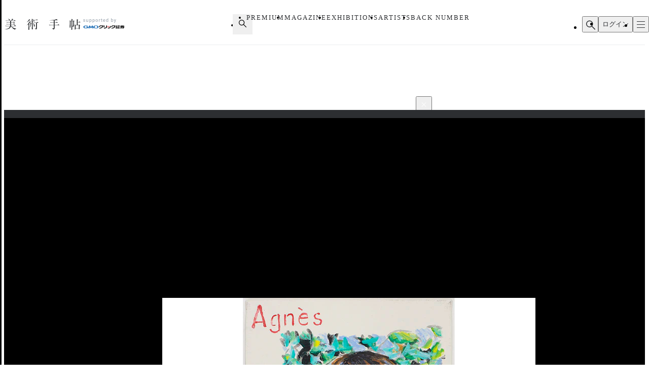

--- FILE ---
content_type: text/html;charset=utf-8
request_url: https://bijutsutecho.com/magazine/news/exhibition/24264/pictures/3
body_size: 30277
content:
<!DOCTYPE html><html  lang="ja"><head><meta charset="utf-8">
<meta name="viewport" content="width=device-width">
<title>横尾忠則が描いたアーティストたちの肖像画139点が一同に。カルティエ現代美術財団が「横尾忠則：The Artists」を六本木で開催｜画像ギャラリー 3 &#x2F; 5｜美術手帖</title>
<link rel="preconnect" href="https://fonts.gstatic.com/" crossorigin="anonymous" data-hid="23dc7e4">
<link rel="preconnect" href="https://fonts.googleapis.com/" data-hid="50e9084">
<meta name="format-detection" content="telephone=no, email=no, address=no">
<link rel="dns-prefetch" href="https://fonts.gstatic.com/" data-hid="7475ad2">
<style>@layer reset, base, component, modifier</style>
<script data-hid="60bf5ec">(function(){
        var h=document.querySelector("head");
        var m=h.querySelector('meta[name="head:count"]');
        if(m){m.setAttribute('content',Number(m.getAttribute('content'))+1);}
        else{m=document.createElement('meta');m.setAttribute('name','head:count');m.setAttribute('content','1');h.append(m);}
        var l=document.createElement('link');l.rel='stylesheet';l.href='https://fonts.googleapis.com/css2?family=Roboto:wght@300;400;500;700;900&family=Noto+Sans+JP:wght@100..900&family=Noto+Serif+JP:wght@200..900&display=swap';h.appendChild(l);
      })();</script>
<script src="https://anymind360.com/js/11906/ats.js"></script>
<script src="https://securepubads.g.doubleclick.net/tag/js/gpt.js"></script>
<meta property="og:site_name" content="美術手帖">
<meta property="og:type" content="article">
<meta name="twitter:card" content="summary_large_image">
<meta name="twitter:site" content="@bijutsutecho_">
<meta name="canonical" content="https://bijutsutecho.com/magazine/news/exhibition/24264/pictures/3">
<meta property="og:title" content="横尾忠則が描いたアーティストたちの肖像画139点が一同に。カルティエ現代美術財団が「横尾忠則：The Artists」を六本木で開催｜画像ギャラリー 3 / 5">
<meta property="og:url" content="https://bijutsutecho.com/magazine/news/exhibition/24264/pictures/3">
<meta property="og:image" content="https://bt.imgix.net/magazine/24264/content/1625442095080_6de6dcc57ebfacec5f73f803987e5356.jpg?v=0&cs=origin&q=90&fm=jpg&fit=crop&crop=faces%2Cedges&w=1200&h=630">
<meta name="description" content="©Tadanori Yokoo　© André Morin　アニエル・ヴァルダ">
<meta property="og:description" content="©Tadanori Yokoo　© André Morin　アニエル・ヴァルダ">
<link rel="stylesheet" href="/_nuxt-new/entry.BZz3jZmM.css">
<link rel="stylesheet" href="/_nuxt-new/swiper-vue.C8kddlLw.css">
<link rel="stylesheet" href="/_nuxt-new/_idx_.BosfS4SC.css">
<link rel="stylesheet" href="/_nuxt-new/index.D2NEEKNO.css">
<link rel="stylesheet" href="/_nuxt-new/index.CXzeBL38.css">
<link rel="modulepreload" as="script" crossorigin href="/_nuxt-new/DAosoD-O.js">
<link rel="modulepreload" as="script" crossorigin href="/_nuxt-new/kesmPcpK.js">
<link rel="modulepreload" as="script" crossorigin href="/_nuxt-new/BLcPanG3.js">
<link rel="modulepreload" as="script" crossorigin href="/_nuxt-new/d0ciIwlN.js">
<link rel="modulepreload" as="script" crossorigin href="/_nuxt-new/dCteGZ_k.js">
<link rel="modulepreload" as="script" crossorigin href="/_nuxt-new/Bc8YFZHx.js">
<link rel="modulepreload" as="script" crossorigin href="/_nuxt-new/DvIJif5U.js">
<link rel="modulepreload" as="script" crossorigin href="/_nuxt-new/BgSu1pCF.js">
<link rel="modulepreload" as="script" crossorigin href="/_nuxt-new/B0oP1gQy.js">
<link rel="modulepreload" as="script" crossorigin href="/_nuxt-new/Ceh7ePPv.js">
<link rel="prefetch" as="style" href="/_nuxt-new/flipbook.CaP18H_F.css">
<link rel="prefetch" as="script" crossorigin href="/_nuxt-new/DV9WNpwh.js">
<link rel="prefetch" as="script" crossorigin href="/_nuxt-new/QJD_HdTS.js">
<link rel="prefetch" as="script" crossorigin href="/_nuxt-new/DFntyHsp.js">
<link rel="prefetch" as="script" crossorigin href="/_nuxt-new/ClVw9d64.js">
<script type="module" src="/_nuxt-new/DAosoD-O.js" crossorigin></script></head><body><noscript><link rel="stylesheet" href="https://fonts.googleapis.com/css2?family=Roboto:wght@300;400;500;700;900&family=Noto+Sans+JP:wght@100..900&family=Noto+Serif+JP:wght@200..900&display=swap"></noscript><div id="__nuxt"><!--[--><div class="nuxt-loading-indicator" style="position:fixed;top:0;right:0;left:0;pointer-events:none;width:auto;height:3px;opacity:0;background:#4a90e2;background-size:Infinity% auto;transform:scaleX(0%);transform-origin:left;transition:transform 0.1s, height 0.4s, opacity 0.4s;z-index:999999;" error-color="#f55367"></div><div class="LayoutDefault" data-v-d8eaa32f><div class="container" data-v-d8eaa32f><!--[--><div class="LayoutContainer" data-v-d8eaa32f style="--0381dfdc:16px;--2d6c4851:1120px;" data-v-3ef919d6><!--[--><div class="ad" data-v-d8eaa32f><span data-v-d8eaa32f data-v-af685a72></span><div class="GptAdSlot device-type-1" data-gpt-ad-unit-name="HeaderBanner_PC" data-v-d8eaa32f data-v-8c73bc6b><div class="container" data-v-8c73bc6b><div id="div-gpt-ad-HeaderBanner_PC-0" class="div-gpt-ad" style="min-width:100%;" data-v-8c73bc6b></div></div></div><span data-v-d8eaa32f data-v-af685a72></span><div class="GptAdSlot device-type-2" data-gpt-ad-unit-name="HeaderBanner_SP" data-v-d8eaa32f data-v-8c73bc6b><div class="container" data-v-8c73bc6b><div id="div-gpt-ad-HeaderBanner_SP-0" class="div-gpt-ad" style="min-width:100%;" data-v-8c73bc6b></div></div></div></div><!--]--></div><header class="AppHeader" data-v-d8eaa32f data-v-c527d2c5><div class="AppHeaderContent" data-v-c527d2c5 data-v-958279a4><div class="wrapper" data-v-958279a4><div class="LayoutContainer container" data-v-958279a4 style="--0381dfdc:12px;--2d6c4851:1120px;" data-v-3ef919d6><!--[--><div class="AppHeaderContentBrand" data-v-958279a4 data-v-e71c9755><p class="bt" data-v-e71c9755><a href="/" data-v-e71c9755><svg class="logo" aria-label="美術手帖" data-v-e71c9755><title>美術手帖</title><!----><use href="/_nuxt-new/logo.BUGJGkC9.svg#bt"></use></svg></a></p><p class="supporter" data-v-e71c9755><span class="supported-by" data-v-e71c9755><svg class="logo" aria-label="supported by" data-v-e71c9755><title>supported by</title><!----><use href="/_nuxt-new/logo.BUGJGkC9.svg#supported-by"></use></svg></span><span class="click-sec-logo" data-v-e71c9755><a href="https://www.click-sec.com/" rel="noopener noreferrer" target="_blank" data-v-e71c9755><svg viewBox="0 0 108 19" aria-label="GMOクリック証券" data-v-e71c9755><title data-v-e71c9755>GMOクリック証券</title><rect class="d" width="108" height="19" data-v-e71c9755></rect><path class="h" d="M63.52,8.83h.52s.04.02.04.04v1.08s-.02.04-.04.04h-1.46s-.04-.02-.04-.04l-.29-2.91s0-.02,0-.03c0,0,.02-.01.03-.01h1.74s.04.02.04.04v.38s0,.03-.02.04l-.65.26s-.06.05-.06.09l.09.94s.04.07.08.07Z" data-v-e71c9755></path><path class="h" d="M66.69,7s.02,0,.03.01c0,0,.01.02.01.03,0,2.87-.51,2.89-1.6,2.95,0,0-.02,0-.02,0-.01,0-.02,0-.03-.01,0,0-.01-.02-.01-.03v-2.91s.02-.04.04-.04h1.58Z" data-v-e71c9755></path><path d="M44.7,5.34h7.23s.04.02.04.04v.72c.01,2.22-.76,3.93-2.28,5.08-1.49,1.13-3.71,1.73-6.59,1.79h0s-.02,0-.03-.01c0,0-.01-.02-.01-.03v-1.51s.02-.04.04-.04c4.37-.17,6.62-1.59,6.89-4.34v-.04s-4.22,0-4.22,0v.02c-.61,1.14-1.94,1.97-3.55,2.22,0,0,0,0,0,0,0,0-.02,0-.03,0,0,0-.01-.02-.01-.03v-1.65s.01-.03.03-.04c.9-.21,2.03-1.01,2.45-2.16,0-.02.02-.03.04-.03Z" data-v-e71c9755></path><path d="M73.57,5.34h7.23s.04.02.04.04v.72c.01,2.22-.76,3.93-2.28,5.08-1.49,1.13-3.71,1.73-6.59,1.79h0s-.02,0-.03-.01c0,0-.01-.02-.01-.03v-1.51s.02-.04.04-.04c4.37-.17,6.62-1.59,6.89-4.34v-.04s-4.22,0-4.22,0v.02c-.61,1.14-1.94,1.97-3.55,2.22h0s0,0,0,0c0,0-.02,0-.03,0,0,0-.01-.02-.01-.03v-1.65s.01-.03.03-.04c.9-.21,2.03-1.01,2.45-2.16,0-.02.02-.03.04-.03Z" data-v-e71c9755></path><path d="M91.79,6.33s-.02.04-.04.04h-1.79v1.87h1.57s.04.02.04.04v1.1s-.02.04-.04.04h-1.57v2.48h1.79s.04.02.04.04v1s-.02.04-.04.04h-6.06s-.02,0-.03-.01c0,0-.01-.02-.01-.03v-1s.02-.04.04-.04h.53v-4.35s.02-.04.04-.04h1.3s.04.02.04.04v4.35h.81v-5.53h-2.51s-.04-.02-.04-.04v-.95s.02-.04.04-.04h5.85s.04.02.04.04v.95Z" data-v-e71c9755></path><path class="f" d="M102.41,7.63v.92s-.02.04-.04.04h-2.44l.32.19c.66.39,1.51.73,2.13.84.02,0,.03.02.03.04v1.05s0,.02-.01.03c0,0-.02,0-.03,0h0s0,0,0,0c-.07,0-.15-.02-.23-.02h0s0,0,0,0c-.24-.02-.48-.05-.7-.1l-.24-.05v.12c-.16,1.9-.58,2.29-2.5,2.29h-1.07s-.02,0-.03-.01c0,0-.01-.02-.01-.03v-1.05s.02-.04.04-.04h.75c.82,0,.88-.14,1.09-1.27l.02-.12h-1.76l-.03.07c-.58,1.61-2.16,2.41-4.85,2.44h0s-.02,0-.03-.01c0,0-.01-.02-.01-.03v-1s.02-.04.04-.04c1.54-.05,2.69-.52,3.16-1.28l.09-.15h-1.72s-.04-.02-.04-.04v-.13l-.16.05c-.57.18-.8.24-1.67.44,0,0,0,0,0,0,0,0-.02,0-.02,0,0,0-.01-.02-.01-.03v-1.09s.01-.03.03-.04c.94-.23,1.35-.4,2.16-.84l.35-.19h-2.5s-.04-.02-.04-.04v-.92s.02-.04.04-.04h3.24l.4-.57h-3.16s-.04-.02-.04-.04v-.87s.02-.04.04-.04h1l-.1-.15c-.16-.25-.23-.36-.31-.53,0-.01,0-.03,0-.04,0-.01.02-.02.03-.02h1.71s.03,0,.03.02c.11.24.16.33.35.66l.03.06h.7l.02-.08c.09-.31.12-.43.15-.63,0-.02.02-.03.04-.03h1.75s.02,0,.03.01c0,0,.01.02,0,.03-.04.18-.08.3-.17.56l-.05.13h1.02l.04-.05c.23-.31.31-.41.48-.68,0-.01.02-.02.03-.02h1.63s.03,0,.03.02c0,.01,0,.03,0,.04-.1.18-.16.28-.31.53l-.09.15h.96s.04.02.04.04v.87s-.02.04-.04.04h-4.07l-.3.57h4.74s.04.02.04.04ZM97.97,8.59h-.96l-.03.03c-.32.28-.38.32-.75.6l-.24.18h2.91l-.21-.18c-.21-.18-.3-.26-.43-.37l-.29-.26Z" data-v-e71c9755></path><path class="f" d="M84.95,10.49h-2.91s-.04.02-.04.04v2.41s0,.02.01.03c0,0,.02.01.03.01h2.91s.04-.02.04-.04v-2.41s-.02-.04-.04-.04ZM83.05,12.17h.9v-.89h-.9v.89Z" data-v-e71c9755></path><path d="M82.04,10.15s-.04-.02-.04-.04v-.75s.02-.04.04-.04h2.91s.04.02.04.04v.75s-.02.04-.04.04h-2.91Z" data-v-e71c9755></path><path d="M82.04,8.83h2.91s.04-.02.04-.04v-.75s-.02-.04-.04-.04h-2.91s-.04.02-.04.04v.75s.02.04.04.04Z" data-v-e71c9755></path><path d="M81.87,6.67h3.41s.04.02.04.04v.76s-.02.04-.04.04h-3.41s-.04-.02-.04-.04v-.76s.02-.04.04-.04Z" data-v-e71c9755></path><path d="M82.04,6.17h2.91s.04-.02.04-.04v-.76s-.02-.04-.04-.04h-2.91s-.04.02-.04.04v.76s.02.04.04.04Z" data-v-e71c9755></path><path d="M70.21,7.01s-.02-.01-.03-.01h-1.77s-.04.02-.04.04c-.15,3.36-.64,4.17-5.08,4.34-.02,0-.04.02-.04.04v1.51s0,.02.01.03c0,0,.02.01.03.01,5.03-.02,6.85-1.57,6.93-5.93,0-.01,0-.02-.01-.03Z" data-v-e71c9755></path><path d="M59.29,5.34h1.93s.04.02.04.04v2.44c0,3.7-1.79,5-7.09,5.15h0s-.02,0-.03-.01c0,0-.01-.02-.01-.03v-1.59s.02-.04.04-.04c3.77-.22,5.09-.57,5.09-3.6v-2.33s.02-.04.04-.04Z" data-v-e71c9755></path><path d="M55.12,9.78v-4.4s-.02-.04-.04-.04h-1.91s-.04.02-.04.04v4.4s.02.04.04.04h1.91s.04-.02.04-.04Z" data-v-e71c9755></path><path class="g" d="M17.58,8.73s0,0,0,0c.03.14.04.28.04.42,0,2.02-2.75,3.65-6.14,3.65s-6.14-1.63-6.14-3.65,2.75-3.65,6.14-3.65c2.3,0,4.3.75,5.35,1.86,0,0,0,0,0,0,0,0,.01.02.01.03,0,.02-.02.04-.04.04h-2.47s-.02,0-.02,0c0,0,0,0,0,0-.68-.56-1.69-.91-2.81-.91-2.06,0-3.73,1.18-3.73,2.63s1.67,2.63,3.73,2.63c1.72,0,3.17-.82,3.6-1.94h-3.6c-.32,0-.58-.26-.58-.57s.26-.57.58-.57h6.05s.04.02.04.04Z" data-v-e71c9755></path><path class="g" d="M23.84,12.16s.06-.02.07-.04l2.02-3.29,1.1,3.77s.03.04.06.04h2.12s.04-.02.03-.04l-2.24-7.05s-.03-.04-.06-.04h-.8s-.06.02-.07.04l-2.73,4.21-2.73-4.21s-.04-.04-.07-.04h-.8s-.05.02-.06.04l-2.24,7.05s0,.04.03.04h2.12s.05-.02.06-.04l1.1-3.77,2.02,3.29s.04.04.07.04h.98Z" data-v-e71c9755></path><path class="e" d="M35.04,5.51c-3.39,0-6.14,1.63-6.14,3.65s2.75,3.65,6.14,3.65,6.14-1.63,6.14-3.65-2.75-3.65-6.14-3.65ZM35.04,11.79c-2.06,0-3.73-1.18-3.73-2.63s1.67-2.63,3.73-2.63,3.73,1.18,3.73,2.63-1.67,2.63-3.73,2.63Z" data-v-e71c9755></path></svg></a></span></p></div><div class="AppHeaderContentNav" is-search-box-visible="false" data-v-958279a4 data-v-3bbe1fa2><nav style="" class="nav" data-v-3bbe1fa2><ul class="items" data-v-3bbe1fa2><li class="item item-search" data-v-3bbe1fa2><button type="button" aria-controls="HEADER_SEARCH_BOX" aria-expanded="false" data-v-3bbe1fa2><svg class="icon" aria-label="検索フォームを開く" data-v-3bbe1fa2><title>検索フォームを開く</title><!----><use href="/_nuxt-new/icon.DuOtmvjf.svg#search"></use></svg></button></li><li class="item item-premium" data-v-3bbe1fa2><a href="/btpremium" data-v-3bbe1fa2> PREMIUM </a></li><li class="item item-magazine" data-v-3bbe1fa2><a href="/magazine" class="router-link-active" data-v-3bbe1fa2> MAGAZINE </a><ul style="display:none;" class="children-items" data-v-3bbe1fa2><li data-v-3bbe1fa2><a href="/magazine/news" class="" data-v-3bbe1fa2> ニュース </a></li><li data-v-3bbe1fa2><a href="/magazine/insight" class="" data-v-3bbe1fa2> インサイト </a></li><li data-v-3bbe1fa2><a href="/magazine/review" class="" data-v-3bbe1fa2> レビュー </a></li><li data-v-3bbe1fa2><a href="/magazine/interview" class="" data-v-3bbe1fa2> インタビュー </a></li><li data-v-3bbe1fa2><a href="/magazine/series" class="" data-v-3bbe1fa2> シリーズ </a></li><li data-v-3bbe1fa2><a href="/magazine/series/s31" class="" data-v-3bbe1fa2> 雑誌アーカイブ </a></li><li data-v-3bbe1fa2><a href="/magazine/special" class="" data-v-3bbe1fa2> スペシャル </a></li></ul></li><li class="item item-exhibitions" data-v-3bbe1fa2><a href="/exhibitions" data-v-3bbe1fa2> EXHIBITIONS </a><ul style="display:none;" class="children-items" data-v-3bbe1fa2><li data-v-3bbe1fa2><a href="/exhibitions" data-v-3bbe1fa2> 一覧から探す </a></li><li data-v-3bbe1fa2><a href="/exhibitions/artmap" data-v-3bbe1fa2> MAPから探す </a></li><li data-v-3bbe1fa2><a href="/exhibitions/areas" data-v-3bbe1fa2> エリアから探す </a></li></ul></li><li class="item item-artists" data-v-3bbe1fa2><a href="/artists" data-v-3bbe1fa2> ARTISTS </a></li><li class="item item-backnumber" data-v-3bbe1fa2><a href="/backnumber" class="" data-v-3bbe1fa2> BACK NUMBER </a></li></ul><div class="paddles" data-v-3bbe1fa2><button style="display:none;" type="button" class="paddle paddle-left" aria-hidden="true" data-v-3bbe1fa2><svg class="icon" data-v-3bbe1fa2><!----><!----><use href="/_nuxt-new/icon.DuOtmvjf.svg#arrow-w-left"></use></svg></button><button style="" type="button" class="paddle paddle-right" aria-hidden="true" data-v-3bbe1fa2><svg class="icon" data-v-3bbe1fa2><!----><!----><use href="/_nuxt-new/icon.DuOtmvjf.svg#arrow-w-right"></use></svg></button></div></nav></div><ul class="AppHeaderContentButton" is-search-box-visible="false" data-v-958279a4 data-v-779b4458><!----><li class="search" data-v-779b4458><button type="button" class="button button-search" aria-controls="HEADER_SEARCH_BOX" aria-expanded="false" data-v-779b4458><svg class="icon" aria-label="検索フォームを開く" data-v-779b4458><title>検索フォームを開く</title><!----><use href="/_nuxt-new/icon.DuOtmvjf.svg#search"></use></svg></button><div style="display:none;" id="HEADER_SEARCH_BOX" class="AppHeaderContentSearchBox" is-visible="false" data-n-ids="{&quot;nDFdeLY93Jk-0&quot;:&quot;nDFdeLY93Jk-0&quot;}" data-v-779b4458 data-v-b063c819><form class="form" data-v-b063c819><div class="inputs" data-v-b063c819><label for="nDFdeLY93Jk-0" class="visually-hidden" data-v-b063c819> 検索 </label><input id="nDFdeLY93Jk-0" value="" type="search" class="input" placeholder="Search" data-v-b063c819><button style="display:none;" type="button" class="clear" title="入力内容をクリア" aria-label="入力内容をクリア" data-v-b063c819></button></div><button type="submit" class="submit" data-v-b063c819><svg class="icon" aria-label="検索" data-v-b063c819><title>検索</title><!----><use href="/_nuxt-new/icon.DuOtmvjf.svg#search"></use></svg></button></form></div></li><li data-v-779b4458><button type="button" class="button button-login" data-v-779b4458> ログイン </button></li><li data-v-779b4458><button type="button" class="button button-hamburger" title="メニュー" aria-controls="HEADER_MENU" aria-expanded="false" data-v-779b4458><span data-v-779b4458><span data-v-779b4458></span><span data-v-779b4458></span><span data-v-779b4458></span></span></button></li></ul><!--]--></div></div></div><dialog id="HEADER_MENU" class="AppHeaderMenu" autofocus aria-label="メニュー" data-v-c527d2c5 data-v-950ecdea><div class="container" data-v-950ecdea><div class="AppHeaderMenuSearch" data-n-ids="{&quot;ntrrjyRH8eb-0&quot;:&quot;ntrrjyRH8eb-1&quot;}" data-v-950ecdea data-v-89c5c563><form class="form" data-v-89c5c563><svg class="icon" data-v-89c5c563><!----><!----><use href="/_nuxt-new/icon.DuOtmvjf.svg#search"></use></svg><label for="ntrrjyRH8eb-1" class="visually-hidden" data-v-89c5c563> 検索 </label><input id="ntrrjyRH8eb-1" value="" type="search" class="input" placeholder="Search" data-v-89c5c563><button style="display:none;" type="button" class="clear" title="入力内容をクリア" aria-label="入力内容をクリア" data-v-89c5c563></button></form></div><nav class="nav" data-v-950ecdea><section class="AppHeaderMenuNavMain" data-v-950ecdea data-v-39ebeb19><h2 class="visually-hidden" data-v-39ebeb19> メインコンテンツ </h2><ul class="items" data-v-39ebeb19><li class="item" data-v-39ebeb19><a href="/" data-v-39ebeb19> HOME </a></li><li class="item" data-v-39ebeb19><a href="/btpremium" data-v-39ebeb19> PREMIUM </a></li><li class="item" data-v-39ebeb19><a href="/magazine" class="router-link-active" data-v-39ebeb19> MAGAZINE </a><ul class="children children-magazine" data-v-39ebeb19><li data-v-39ebeb19><a href="/magazine/news" class="" data-v-39ebeb19> ニュース </a></li><li data-v-39ebeb19><a href="/magazine/insight" class="" data-v-39ebeb19> インサイト </a></li><li data-v-39ebeb19><a href="/magazine/review" class="" data-v-39ebeb19> レビュー </a></li><li data-v-39ebeb19><a href="/magazine/interview" class="" data-v-39ebeb19> インタビュー </a></li><li data-v-39ebeb19><a href="/magazine/series" class="" data-v-39ebeb19> シリーズ </a></li><li data-v-39ebeb19><a href="/magazine/series/s31" class="" data-v-39ebeb19> 雑誌アーカイブ </a></li><li data-v-39ebeb19><a href="/magazine/special" class="" data-v-39ebeb19> スペシャル </a></li></ul></li><li class="item" data-v-39ebeb19><a href="/exhibitions" data-v-39ebeb19> EXHIBITIONS </a><ul class="children children-exhibitions" data-v-39ebeb19><li data-v-39ebeb19><a href="/exhibitions" data-v-39ebeb19> 一覧から探す </a></li><li data-v-39ebeb19><a href="/exhibitions/artmap" data-v-39ebeb19> MAPから探す </a></li><li data-v-39ebeb19><a href="/exhibitions/areas" data-v-39ebeb19> エリア一覧から探す </a></li></ul></li><li class="item" data-v-39ebeb19><a href="/artists" data-v-39ebeb19> ARTISTS </a></li><li class="item" data-v-39ebeb19><a href="/museums-galleries" data-v-39ebeb19> MUSEUMS / GALLERIES </a></li><li class="item" data-v-39ebeb19><a href="/backnumber" class="" data-v-39ebeb19> BACK NUMBER </a></li><li class="item" data-v-39ebeb19><a href="/artwiki" data-v-39ebeb19> ART WIKI<sup data-v-39ebeb19>®</sup></a></li><li class="item" data-v-39ebeb19><a href="https://oil.bijutsutecho.com/" rel="noopener noreferrer" target="_blank" data-v-39ebeb19> OIL<svg class="icon" data-v-39ebeb19><!----><!----><use href="/_nuxt-new/icon.DuOtmvjf.svg#blank"></use></svg></a></li><li class="item" data-v-39ebeb19><a href="https://artdesignjobs.bijutsu.press/" rel="noopener noreferrer" target="_blank" data-v-39ebeb19> JOB by 美術手帖<svg class="icon" data-v-39ebeb19><!----><!----><use href="/_nuxt-new/icon.DuOtmvjf.svg#blank"></use></svg></a></li></ul></section><section class="AppHeaderSocial" data-v-950ecdea data-v-3a7eed43><h2 class="heading" data-v-3a7eed43> OFFICIAL SNS </h2><ul class="PartSocialLinks PartSocialLinks--theme-dark" data-v-3a7eed43 data-v-5476cd40><li data-v-5476cd40><a href="https://www.facebook.com/bijutsutecho" rel="noopener noreferrer" target="_blank" title="Facebook" aria-label="Facebook" data-v-5476cd40><svg xmlns="http://www.w3.org/2000/svg" xmlns:xlink="http://www.w3.org/1999/xlink" aria-hidden="true" role="img" class="icon" data-v-5476cd40 style="" width="1em" height="1em" viewBox="0 0 24 24" data-v-e8d572f6><path fill="currentColor" d="M9.101 23.691v-7.98H6.627v-3.667h2.474v-1.58c0-4.085 1.848-5.978 5.858-5.978c.401 0 .955.042 1.468.103a9 9 0 0 1 1.141.195v3.325a9 9 0 0 0-.653-.036a27 27 0 0 0-.733-.009c-.707 0-1.259.096-1.675.309a1.7 1.7 0 0 0-.679.622c-.258.42-.374.995-.374 1.752v1.297h3.919l-.386 2.103l-.287 1.564h-3.246v8.245C19.396 23.238 24 18.179 24 12.044c0-6.627-5.373-12-12-12s-12 5.373-12 12c0 5.628 3.874 10.35 9.101 11.647"/></svg></a></li><li data-v-5476cd40><a href="https://x.com/bijutsutecho_" rel="noopener noreferrer" target="_blank" title="X(Twitter)" aria-label="X(Twitter)" data-v-5476cd40><svg xmlns="http://www.w3.org/2000/svg" xmlns:xlink="http://www.w3.org/1999/xlink" aria-hidden="true" role="img" class="icon" data-v-5476cd40 style="" width="1em" height="1em" viewBox="0 0 24 24" data-v-e8d572f6><path fill="currentColor" d="M14.234 10.162L22.977 0h-2.072l-7.591 8.824L7.251 0H.258l9.168 13.343L.258 24H2.33l8.016-9.318L16.749 24h6.993zm-2.837 3.299l-.929-1.329L3.076 1.56h3.182l5.965 8.532l.929 1.329l7.754 11.09h-3.182z"/></svg></a></li><li data-v-5476cd40><a href="https://www.instagram.com/bijutsutecho_com/" rel="noopener noreferrer" target="_blank" title="Instagram" aria-label="Instagram" data-v-5476cd40><svg xmlns="http://www.w3.org/2000/svg" xmlns:xlink="http://www.w3.org/1999/xlink" aria-hidden="true" role="img" class="icon" data-v-5476cd40 style="" width="1em" height="1em" viewBox="0 0 24 24" data-v-e8d572f6><path fill="currentColor" d="M7.03.084c-1.277.06-2.149.264-2.91.563a5.9 5.9 0 0 0-2.124 1.388a5.9 5.9 0 0 0-1.38 2.127C.321 4.926.12 5.8.064 7.076s-.069 1.688-.063 4.947s.021 3.667.083 4.947c.061 1.277.264 2.149.563 2.911c.308.789.72 1.457 1.388 2.123a5.9 5.9 0 0 0 2.129 1.38c.763.295 1.636.496 2.913.552c1.278.056 1.689.069 4.947.063s3.668-.021 4.947-.082c1.28-.06 2.147-.265 2.91-.563a5.9 5.9 0 0 0 2.123-1.388a5.9 5.9 0 0 0 1.38-2.129c.295-.763.496-1.636.551-2.912c.056-1.28.07-1.69.063-4.948c-.006-3.258-.02-3.667-.081-4.947c-.06-1.28-.264-2.148-.564-2.911a5.9 5.9 0 0 0-1.387-2.123a5.9 5.9 0 0 0-2.128-1.38c-.764-.294-1.636-.496-2.914-.55C15.647.009 15.236-.006 11.977 0S8.31.021 7.03.084m.14 21.693c-1.17-.05-1.805-.245-2.228-.408a3.7 3.7 0 0 1-1.382-.895a3.7 3.7 0 0 1-.9-1.378c-.165-.423-.363-1.058-.417-2.228c-.06-1.264-.072-1.644-.08-4.848c-.006-3.204.006-3.583.061-4.848c.05-1.169.246-1.805.408-2.228c.216-.561.477-.96.895-1.382a3.7 3.7 0 0 1 1.379-.9c.423-.165 1.057-.361 2.227-.417c1.265-.06 1.644-.072 4.848-.08c3.203-.006 3.583.006 4.85.062c1.168.05 1.804.244 2.227.408c.56.216.96.475 1.382.895s.681.817.9 1.378c.165.422.362 1.056.417 2.227c.06 1.265.074 1.645.08 4.848c.005 3.203-.006 3.583-.061 4.848c-.051 1.17-.245 1.805-.408 2.23c-.216.56-.477.96-.896 1.38a3.7 3.7 0 0 1-1.378.9c-.422.165-1.058.362-2.226.418c-1.266.06-1.645.072-4.85.079s-3.582-.006-4.848-.06m9.783-16.192a1.44 1.44 0 1 0 1.437-1.442a1.44 1.44 0 0 0-1.437 1.442M5.839 12.012a6.161 6.161 0 1 0 12.323-.024a6.162 6.162 0 0 0-12.323.024M8 12.008A4 4 0 1 1 12.008 16A4 4 0 0 1 8 12.008"/></svg></a></li></ul></section><section class="AppHeaderMenuNavSub" data-v-950ecdea data-v-1ddd3e4f><h2 class="visually-hidden" data-v-1ddd3e4f> サブコンテンツ </h2><ul class="items" data-v-1ddd3e4f><li data-v-1ddd3e4f><a href="/about" data-v-1ddd3e4f> 美術手帖について </a></li><li data-v-1ddd3e4f><a href="/staff" data-v-1ddd3e4f> スタッフ募集 </a></li><li data-v-1ddd3e4f><a href="/information" data-v-1ddd3e4f> 運営からのお知らせ </a></li><li data-v-1ddd3e4f><a href="/terms" data-v-1ddd3e4f> 利用規約 </a></li><li data-v-1ddd3e4f><a href="/faq" data-v-1ddd3e4f> よくある質問 </a></li><li data-v-1ddd3e4f><a href="https://www.ccc.co.jp/customer_management/privacy/" rel="noopener noreferrer" target="_blank" data-v-1ddd3e4f> 個人情報保護方針 </a></li><li data-v-1ddd3e4f><a href="/mediaguide" data-v-1ddd3e4f> 広告掲載について </a></li><li data-v-1ddd3e4f><a href="https://bijutsutecho.com/lp/BTID1903/index.html" rel="noopener noreferrer" target="_blank" data-v-1ddd3e4f> 美術手帖ID会員とは </a></li><li data-v-1ddd3e4f><a href="/contact" data-v-1ddd3e4f> お問い合わせ </a></li><li data-v-1ddd3e4f><a href="/company" data-v-1ddd3e4f> 運営会社 </a></li></ul></section></nav></div></dialog></header><div class="PartBreadcrumb" data-v-d8eaa32f data-v-990bba8a><div class="LayoutContainer" data-v-990bba8a style="--0381dfdc:16px;--2d6c4851:1120px;" data-v-3ef919d6><!--[--><ul data-v-990bba8a><!--[--><li data-v-990bba8a><a href="/" data-v-990bba8a>HOME</a><svg class="icon" data-v-990bba8a><!----><!----><use href="/_nuxt-new/icon.DuOtmvjf.svg#arrow-right"></use></svg></li><li data-v-990bba8a><a href="/magazine" data-v-990bba8a>MAGAZINE</a><svg class="icon" data-v-990bba8a><!----><!----><use href="/_nuxt-new/icon.DuOtmvjf.svg#arrow-right"></use></svg></li><li data-v-990bba8a><a href="/magazine/news" data-v-990bba8a>NEWS</a><svg class="icon" data-v-990bba8a><!----><!----><use href="/_nuxt-new/icon.DuOtmvjf.svg#arrow-right"></use></svg></li><li data-v-990bba8a><a href="/magazine/news/exhibition" data-v-990bba8a>EXHIBITION</a><svg class="icon" data-v-990bba8a><!----><!----><use href="/_nuxt-new/icon.DuOtmvjf.svg#arrow-right"></use></svg></li><li data-v-990bba8a><a href="/magazine/news/exhibition/24264" data-v-990bba8a>横尾忠則が描いたアーティストたちの肖像画139点が一同に。カル…</a><svg class="icon" data-v-990bba8a><!----><!----><use href="/_nuxt-new/icon.DuOtmvjf.svg#arrow-right"></use></svg></li><li data-v-990bba8a><span data-v-990bba8a>画像ギャラリー</span><svg class="icon" data-v-990bba8a><!----><!----><use href="/_nuxt-new/icon.DuOtmvjf.svg#arrow-right"></use></svg></li><!--]--></ul><!--]--></div></div><!--]--><main data-v-d8eaa32f><!--[--><div class="MagazinePagePicture" data-v-24cf0c34><div class="LayoutContainer" data-v-24cf0c34 style="--0381dfdc:16px;--2d6c4851:1120px;" data-v-3ef919d6><!--[--><article class="article" data-v-24cf0c34><div class="main" data-v-24cf0c34><div class="meta" data-v-24cf0c34><!----><p class="category" data-v-24cf0c34><a href="/magazine/news" class="category-main" data-v-24cf0c34>NEWS</a><!--[--> / <a href="/magazine/news/exhibition" class="" data-v-24cf0c34>EXHIBITION</a><!--]--><span data-v-24cf0c34> - <time class="pubdate" datetime="2021-07-06" data-v-24cf0c34>2021.7.6</time></span></p></div><h1 class="title" data-v-24cf0c34>横尾忠則が描いたアーティストたちの肖像画139点が一同に。カルティエ現代美術財団が「横尾忠則：The Artists」を六本木で開催</h1><div class="slider" data-v-24cf0c34><div class="MagazinePagePictureSlider" data-v-24cf0c34 data-v-fb68466f><div class="swiper main" data-v-fb68466f><!--[--><!--]--><div class="swiper-wrapper"><!--[--><!--]--><!--[--><div class="swiper-slide" data-swiper-slide-index="0" data-v-fb68466f><!--[--><figure data-v-fb68466f><div class="image" data-v-fb68466f><img onerror="this.setAttribute(&#39;data-error&#39;, 1)" width="736" alt loading="lazy" data-nuxt-img srcset="https://bt.imgix.net/magazine/24264/main/1625440843353_b548adcb25862dfc354ba1a3429a646c.jpg?v=4&amp;auto=format,compress&amp;cs=origin&amp;q=90&amp;w=736 1x, https://bt.imgix.net/magazine/24264/main/1625440843353_b548adcb25862dfc354ba1a3429a646c.jpg?v=4&amp;auto=format,compress&amp;cs=origin&amp;q=90&amp;w=1472 2x" data-v-fb68466f src="https://bt.imgix.net/magazine/24264/main/1625440843353_b548adcb25862dfc354ba1a3429a646c.jpg?v=4&amp;auto=format,compress&amp;cs=origin&amp;q=90&amp;w=736"><div class="swiper-lazy-preloader swiper-lazy-preloader-white" data-v-fb68466f></div></div><figcaption data-v-fb68466f>「横尾忠則：The Artists」ポスタービジュアル</figcaption></figure><!--]--><!----></div><div class="swiper-slide" data-swiper-slide-index="1" data-v-fb68466f><!--[--><figure data-v-fb68466f><div class="image" data-v-fb68466f><img onerror="this.setAttribute(&#39;data-error&#39;, 1)" width="736" alt loading="lazy" data-nuxt-img srcset="https://bt.imgix.net/magazine/24264/content/1625442055311_de36cb67ea0882157b8fa379374c1093.jpg?v=0&amp;auto=format,compress&amp;cs=origin&amp;q=90&amp;w=736 1x, https://bt.imgix.net/magazine/24264/content/1625442055311_de36cb67ea0882157b8fa379374c1093.jpg?v=0&amp;auto=format,compress&amp;cs=origin&amp;q=90&amp;w=1472 2x" data-v-fb68466f src="https://bt.imgix.net/magazine/24264/content/1625442055311_de36cb67ea0882157b8fa379374c1093.jpg?v=0&amp;auto=format,compress&amp;cs=origin&amp;q=90&amp;w=736"><div class="swiper-lazy-preloader swiper-lazy-preloader-white" data-v-fb68466f></div></div><figcaption data-v-fb68466f>©Tadanori Yokoo　© André Morin　クリスチャン・ボルタンスキー</figcaption></figure><!--]--><!----></div><div class="swiper-slide" data-swiper-slide-index="2" data-v-fb68466f><!--[--><figure data-v-fb68466f><div class="image" data-v-fb68466f><img onerror="this.setAttribute(&#39;data-error&#39;, 1)" width="736" alt loading="lazy" data-nuxt-img srcset="https://bt.imgix.net/magazine/24264/content/1625442095080_6de6dcc57ebfacec5f73f803987e5356.jpg?v=0&amp;auto=format,compress&amp;cs=origin&amp;q=90&amp;w=736 1x, https://bt.imgix.net/magazine/24264/content/1625442095080_6de6dcc57ebfacec5f73f803987e5356.jpg?v=0&amp;auto=format,compress&amp;cs=origin&amp;q=90&amp;w=1472 2x" data-v-fb68466f src="https://bt.imgix.net/magazine/24264/content/1625442095080_6de6dcc57ebfacec5f73f803987e5356.jpg?v=0&amp;auto=format,compress&amp;cs=origin&amp;q=90&amp;w=736"><div class="swiper-lazy-preloader swiper-lazy-preloader-white" data-v-fb68466f></div></div><figcaption data-v-fb68466f>©Tadanori Yokoo　© André Morin　アニエル・ヴァルダ</figcaption></figure><!--]--><!----></div><div class="swiper-slide" data-swiper-slide-index="3" data-v-fb68466f><!--[--><figure data-v-fb68466f><div class="image" data-v-fb68466f><img onerror="this.setAttribute(&#39;data-error&#39;, 1)" width="736" alt loading="lazy" data-nuxt-img srcset="https://bt.imgix.net/magazine/24264/content/1625442132659_d053bf4864de058d25447edf1593cf5e.jpg?v=0&amp;auto=format,compress&amp;cs=origin&amp;q=90&amp;w=736 1x, https://bt.imgix.net/magazine/24264/content/1625442132659_d053bf4864de058d25447edf1593cf5e.jpg?v=0&amp;auto=format,compress&amp;cs=origin&amp;q=90&amp;w=1472 2x" data-v-fb68466f src="https://bt.imgix.net/magazine/24264/content/1625442132659_d053bf4864de058d25447edf1593cf5e.jpg?v=0&amp;auto=format,compress&amp;cs=origin&amp;q=90&amp;w=736"><div class="swiper-lazy-preloader swiper-lazy-preloader-white" data-v-fb68466f></div></div><figcaption data-v-fb68466f>©Tadanori Yokoo　© André Morin　ジャン＝ポール・ゴルチエ</figcaption></figure><!--]--><!----></div><div class="swiper-slide" data-swiper-slide-index="4" data-v-fb68466f><!--[--><figure data-v-fb68466f><div class="image" data-v-fb68466f><img onerror="this.setAttribute(&#39;data-error&#39;, 1)" width="736" alt loading="lazy" data-nuxt-img srcset="https://bt.imgix.net/magazine/24264/content/1625442203310_e2c64dcef53f606ea9c88d923bf4185a.jpg?v=0&amp;auto=format,compress&amp;cs=origin&amp;q=90&amp;w=736 1x, https://bt.imgix.net/magazine/24264/content/1625442203310_e2c64dcef53f606ea9c88d923bf4185a.jpg?v=0&amp;auto=format,compress&amp;cs=origin&amp;q=90&amp;w=1472 2x" data-v-fb68466f src="https://bt.imgix.net/magazine/24264/content/1625442203310_e2c64dcef53f606ea9c88d923bf4185a.jpg?v=0&amp;auto=format,compress&amp;cs=origin&amp;q=90&amp;w=736"><div class="swiper-lazy-preloader swiper-lazy-preloader-white" data-v-fb68466f></div></div><figcaption data-v-fb68466f>©Tadanori Yokoo　© André Morin　石上純也</figcaption></figure><!--]--><!----></div><!--]--><!--[--><!--]--></div><!----><!----><!----><!--[--><div class="slide-nav" data-v-fb68466f><button class="nav nav-prev" type="button" aria-label="前へ" data-v-fb68466f><svg class="icon" data-v-fb68466f><!----><!----><use href="/_nuxt-new/icon.DuOtmvjf.svg#arrow-left"></use></svg></button><button class="nav nav-next" type="button" aria-label="次へ" data-v-fb68466f><svg class="icon" data-v-fb68466f><!----><!----><use href="/_nuxt-new/icon.DuOtmvjf.svg#arrow-right"></use></svg></button></div><div class="counter" data-v-fb68466f>3 / 5</div><!--]--></div><div class="swiper thumbs" data-v-fb68466f><!--[--><!--]--><div class="swiper-wrapper"><!--[--><!--]--><!--[--><div class="swiper-slide" data-v-fb68466f><!--[--><a href="/magazine/news/exhibition/24264/pictures/1" class="thumb" data-v-fb68466f><img onerror="this.setAttribute(&#39;data-error&#39;, 1)" width="96" height="96" alt loading="eager" data-nuxt-img sizes="(max-width: 768px) 64px, 96px" srcset="https://bt.imgix.net/magazine/24264/main/1625440843353_b548adcb25862dfc354ba1a3429a646c.jpg?v=4&amp;auto=format,compress&amp;cs=origin&amp;q=90&amp;crop=faces,edges&amp;w=64&amp;h=64&amp;fit=crop 64w, https://bt.imgix.net/magazine/24264/main/1625440843353_b548adcb25862dfc354ba1a3429a646c.jpg?v=4&amp;auto=format,compress&amp;cs=origin&amp;q=90&amp;crop=faces,edges&amp;w=96&amp;h=96&amp;fit=crop 96w, https://bt.imgix.net/magazine/24264/main/1625440843353_b548adcb25862dfc354ba1a3429a646c.jpg?v=4&amp;auto=format,compress&amp;cs=origin&amp;q=90&amp;crop=faces,edges&amp;w=128&amp;h=128&amp;fit=crop 128w, https://bt.imgix.net/magazine/24264/main/1625440843353_b548adcb25862dfc354ba1a3429a646c.jpg?v=4&amp;auto=format,compress&amp;cs=origin&amp;q=90&amp;crop=faces,edges&amp;w=192&amp;h=192&amp;fit=crop 192w" data-v-fb68466f src="https://bt.imgix.net/magazine/24264/main/1625440843353_b548adcb25862dfc354ba1a3429a646c.jpg?v=4&amp;auto=format,compress&amp;cs=origin&amp;q=90&amp;crop=faces,edges&amp;w=192&amp;h=192&amp;fit=crop"></a><!--]--><!----></div><div class="swiper-slide" data-v-fb68466f><!--[--><a href="/magazine/news/exhibition/24264/pictures/2" class="thumb" data-v-fb68466f><img onerror="this.setAttribute(&#39;data-error&#39;, 1)" width="96" height="96" alt loading="eager" data-nuxt-img sizes="(max-width: 768px) 64px, 96px" srcset="https://bt.imgix.net/magazine/24264/content/1625442055311_de36cb67ea0882157b8fa379374c1093.jpg?v=0&amp;auto=format,compress&amp;cs=origin&amp;q=90&amp;crop=faces,edges&amp;w=64&amp;h=64&amp;fit=crop 64w, https://bt.imgix.net/magazine/24264/content/1625442055311_de36cb67ea0882157b8fa379374c1093.jpg?v=0&amp;auto=format,compress&amp;cs=origin&amp;q=90&amp;crop=faces,edges&amp;w=96&amp;h=96&amp;fit=crop 96w, https://bt.imgix.net/magazine/24264/content/1625442055311_de36cb67ea0882157b8fa379374c1093.jpg?v=0&amp;auto=format,compress&amp;cs=origin&amp;q=90&amp;crop=faces,edges&amp;w=128&amp;h=128&amp;fit=crop 128w, https://bt.imgix.net/magazine/24264/content/1625442055311_de36cb67ea0882157b8fa379374c1093.jpg?v=0&amp;auto=format,compress&amp;cs=origin&amp;q=90&amp;crop=faces,edges&amp;w=192&amp;h=192&amp;fit=crop 192w" data-v-fb68466f src="https://bt.imgix.net/magazine/24264/content/1625442055311_de36cb67ea0882157b8fa379374c1093.jpg?v=0&amp;auto=format,compress&amp;cs=origin&amp;q=90&amp;crop=faces,edges&amp;w=192&amp;h=192&amp;fit=crop"></a><!--]--><!----></div><div class="swiper-slide" data-v-fb68466f><!--[--><a href="/magazine/news/exhibition/24264/pictures/3" class="thumb" data-v-fb68466f><img onerror="this.setAttribute(&#39;data-error&#39;, 1)" width="96" height="96" alt loading="eager" data-nuxt-img sizes="(max-width: 768px) 64px, 96px" srcset="https://bt.imgix.net/magazine/24264/content/1625442095080_6de6dcc57ebfacec5f73f803987e5356.jpg?v=0&amp;auto=format,compress&amp;cs=origin&amp;q=90&amp;crop=faces,edges&amp;w=64&amp;h=64&amp;fit=crop 64w, https://bt.imgix.net/magazine/24264/content/1625442095080_6de6dcc57ebfacec5f73f803987e5356.jpg?v=0&amp;auto=format,compress&amp;cs=origin&amp;q=90&amp;crop=faces,edges&amp;w=96&amp;h=96&amp;fit=crop 96w, https://bt.imgix.net/magazine/24264/content/1625442095080_6de6dcc57ebfacec5f73f803987e5356.jpg?v=0&amp;auto=format,compress&amp;cs=origin&amp;q=90&amp;crop=faces,edges&amp;w=128&amp;h=128&amp;fit=crop 128w, https://bt.imgix.net/magazine/24264/content/1625442095080_6de6dcc57ebfacec5f73f803987e5356.jpg?v=0&amp;auto=format,compress&amp;cs=origin&amp;q=90&amp;crop=faces,edges&amp;w=192&amp;h=192&amp;fit=crop 192w" data-v-fb68466f src="https://bt.imgix.net/magazine/24264/content/1625442095080_6de6dcc57ebfacec5f73f803987e5356.jpg?v=0&amp;auto=format,compress&amp;cs=origin&amp;q=90&amp;crop=faces,edges&amp;w=192&amp;h=192&amp;fit=crop"></a><!--]--><!----></div><div class="swiper-slide" data-v-fb68466f><!--[--><a href="/magazine/news/exhibition/24264/pictures/4" class="thumb" data-v-fb68466f><img onerror="this.setAttribute(&#39;data-error&#39;, 1)" width="96" height="96" alt loading="eager" data-nuxt-img sizes="(max-width: 768px) 64px, 96px" srcset="https://bt.imgix.net/magazine/24264/content/1625442132659_d053bf4864de058d25447edf1593cf5e.jpg?v=0&amp;auto=format,compress&amp;cs=origin&amp;q=90&amp;crop=faces,edges&amp;w=64&amp;h=64&amp;fit=crop 64w, https://bt.imgix.net/magazine/24264/content/1625442132659_d053bf4864de058d25447edf1593cf5e.jpg?v=0&amp;auto=format,compress&amp;cs=origin&amp;q=90&amp;crop=faces,edges&amp;w=96&amp;h=96&amp;fit=crop 96w, https://bt.imgix.net/magazine/24264/content/1625442132659_d053bf4864de058d25447edf1593cf5e.jpg?v=0&amp;auto=format,compress&amp;cs=origin&amp;q=90&amp;crop=faces,edges&amp;w=128&amp;h=128&amp;fit=crop 128w, https://bt.imgix.net/magazine/24264/content/1625442132659_d053bf4864de058d25447edf1593cf5e.jpg?v=0&amp;auto=format,compress&amp;cs=origin&amp;q=90&amp;crop=faces,edges&amp;w=192&amp;h=192&amp;fit=crop 192w" data-v-fb68466f src="https://bt.imgix.net/magazine/24264/content/1625442132659_d053bf4864de058d25447edf1593cf5e.jpg?v=0&amp;auto=format,compress&amp;cs=origin&amp;q=90&amp;crop=faces,edges&amp;w=192&amp;h=192&amp;fit=crop"></a><!--]--><!----></div><div class="swiper-slide" data-v-fb68466f><!--[--><a href="/magazine/news/exhibition/24264/pictures/5" class="thumb" data-v-fb68466f><img onerror="this.setAttribute(&#39;data-error&#39;, 1)" width="96" height="96" alt loading="eager" data-nuxt-img sizes="(max-width: 768px) 64px, 96px" srcset="https://bt.imgix.net/magazine/24264/content/1625442203310_e2c64dcef53f606ea9c88d923bf4185a.jpg?v=0&amp;auto=format,compress&amp;cs=origin&amp;q=90&amp;crop=faces,edges&amp;w=64&amp;h=64&amp;fit=crop 64w, https://bt.imgix.net/magazine/24264/content/1625442203310_e2c64dcef53f606ea9c88d923bf4185a.jpg?v=0&amp;auto=format,compress&amp;cs=origin&amp;q=90&amp;crop=faces,edges&amp;w=96&amp;h=96&amp;fit=crop 96w, https://bt.imgix.net/magazine/24264/content/1625442203310_e2c64dcef53f606ea9c88d923bf4185a.jpg?v=0&amp;auto=format,compress&amp;cs=origin&amp;q=90&amp;crop=faces,edges&amp;w=128&amp;h=128&amp;fit=crop 128w, https://bt.imgix.net/magazine/24264/content/1625442203310_e2c64dcef53f606ea9c88d923bf4185a.jpg?v=0&amp;auto=format,compress&amp;cs=origin&amp;q=90&amp;crop=faces,edges&amp;w=192&amp;h=192&amp;fit=crop 192w" data-v-fb68466f src="https://bt.imgix.net/magazine/24264/content/1625442203310_e2c64dcef53f606ea9c88d923bf4185a.jpg?v=0&amp;auto=format,compress&amp;cs=origin&amp;q=90&amp;crop=faces,edges&amp;w=192&amp;h=192&amp;fit=crop"></a><!--]--><!----></div><!--]--><!--[--><!--]--></div><!----><!----><!----><!--[--><div class="slide-nav" data-v-fb68466f><button class="nav nav-prev" type="button" aria-label="前へ" data-v-fb68466f><span data-v-fb68466f><svg class="icon" data-v-fb68466f><!----><!----><use href="/_nuxt-new/icon.DuOtmvjf.svg#arrow-left"></use></svg></span></button><button class="nav nav-next" type="button" aria-label="次へ" data-v-fb68466f><span data-v-fb68466f><svg class="icon" data-v-fb68466f><!----><!----><use href="/_nuxt-new/icon.DuOtmvjf.svg#arrow-right"></use></svg></span></button></div><!--]--></div></div></div><div class="back" data-v-24cf0c34><a href="/magazine/news/exhibition/24264" class="BaseButton BaseButton--size-normal BaseButton--color-black BaseButton--style-stadium" data-v-24cf0c34 data-v-fc23fdbb><!--[--> 記事にもどる <!--]--></a></div><p class="author" data-v-24cf0c34>編集部</p></div><div class="sidebar" data-v-24cf0c34><aside class="AppSidebar" data-v-24cf0c34 data-v-a362886d><span data-v-a362886d data-v-af685a72></span><div class="GptAdSlot device-type-1 ad" data-gpt-ad-unit-name="BigUpperBanner_PC" data-v-a362886d data-v-8c73bc6b><div class="container" data-v-8c73bc6b><div id="div-gpt-ad-BigUpperBanner_PC-0" class="div-gpt-ad" style="min-width:100%;" data-v-8c73bc6b></div></div></div><span data-v-a362886d data-v-af685a72></span><div class="GptAdSlot device-type-2 ad" data-gpt-ad-unit-name="BigUpperBanner_SP" data-v-a362886d data-v-8c73bc6b><div class="container" data-v-8c73bc6b><div id="div-gpt-ad-BigUpperBanner_SP-0" class="div-gpt-ad" style="min-width:100%;" data-v-8c73bc6b></div></div></div><span data-v-a362886d data-v-af685a72></span><div class="GptAdSlot device-type-1 ad" data-gpt-ad-unit-name="UpperBanner_Top_PC" data-v-a362886d data-v-8c73bc6b><div class="container" data-v-8c73bc6b><div id="div-gpt-ad-UpperBanner_Top_PC-0" class="div-gpt-ad" style="min-width:100%;" data-v-8c73bc6b></div></div></div><span data-v-a362886d data-v-af685a72></span><div class="GptAdSlot device-type-2 ad" data-gpt-ad-unit-name="UpperBanner_Top_SP" data-v-a362886d data-v-8c73bc6b><div class="container" data-v-8c73bc6b><div id="div-gpt-ad-UpperBanner_Top_SP-0" class="div-gpt-ad" style="min-width:100%;" data-v-8c73bc6b></div></div></div><span data-v-a362886d data-v-af685a72></span><div class="GptAdSlot device-type-1 ad" data-gpt-ad-unit-name="UpperBanner_Bottom_PC" data-v-a362886d data-v-8c73bc6b><div class="container" data-v-8c73bc6b><div id="div-gpt-ad-UpperBanner_Bottom_PC-0" class="div-gpt-ad" style="min-width:100%;" data-v-8c73bc6b></div></div></div><span data-v-a362886d data-v-af685a72></span><div class="GptAdSlot device-type-2 ad" data-gpt-ad-unit-name="UpperBanner_Bottom_SP" data-v-a362886d data-v-8c73bc6b><div class="container" data-v-8c73bc6b><div id="div-gpt-ad-UpperBanner_Bottom_SP-0" class="div-gpt-ad" style="min-width:100%;" data-v-8c73bc6b></div></div></div><div class="GptAdSlot device-type-1 ad" data-gpt-ad-unit-name="UpperBanner_Top_2nd_PC" data-v-a362886d data-v-8c73bc6b><div class="container" data-v-8c73bc6b><div id="div-gpt-ad-UpperBanner_Top_2nd_PC-0" class="div-gpt-ad" style="min-width:100%;" data-v-8c73bc6b></div></div></div><div class="GptAdSlot device-type-2 ad" data-gpt-ad-unit-name="UpperBanner_Top_2nd_SP" data-v-a362886d data-v-8c73bc6b><div class="container" data-v-8c73bc6b><div id="div-gpt-ad-UpperBanner_Top_2nd_SP-0" class="div-gpt-ad" style="min-width:100%;" data-v-8c73bc6b></div></div></div><div class="GptAdSlot device-type-1 ad" data-gpt-ad-unit-name="UpperBanner_Bottom_2nd_PC" data-v-a362886d data-v-8c73bc6b><div class="container" data-v-8c73bc6b><div id="div-gpt-ad-UpperBanner_Bottom_2nd_PC-0" class="div-gpt-ad" style="min-width:100%;" data-v-8c73bc6b></div></div></div><div class="GptAdSlot device-type-2 ad" data-gpt-ad-unit-name="UpperBanner_Bottom_2nd_SP" data-v-a362886d data-v-8c73bc6b><div class="container" data-v-8c73bc6b><div id="div-gpt-ad-UpperBanner_Bottom_2nd_SP-0" class="div-gpt-ad" style="min-width:100%;" data-v-8c73bc6b></div></div></div><!----><span data-v-a362886d data-v-af685a72></span><div class="GptAdSlot device-type-1 ad" data-gpt-ad-unit-name="MiddleBanner_Middle1_PC" data-v-a362886d data-v-8c73bc6b><div class="container" data-v-8c73bc6b><div id="div-gpt-ad-MiddleBanner_Middle1_PC-0" class="div-gpt-ad" style="min-width:100%;" data-v-8c73bc6b></div></div></div><span data-v-a362886d data-v-af685a72></span><div class="GptAdSlot device-type-2 ad" data-gpt-ad-unit-name="MiddleBanner_Middle1_SP" data-v-a362886d data-v-8c73bc6b><div class="container" data-v-8c73bc6b><div id="div-gpt-ad-MiddleBanner_Middle1_SP-0" class="div-gpt-ad" style="min-width:100%;" data-v-8c73bc6b></div></div></div><span data-v-a362886d data-v-af685a72></span><div class="GptAdSlot device-type-1 ad" data-gpt-ad-unit-name="MiddleBanner_Middle2_PC" data-v-a362886d data-v-8c73bc6b><div class="container" data-v-8c73bc6b><div id="div-gpt-ad-MiddleBanner_Middle2_PC-0" class="div-gpt-ad" style="min-width:100%;" data-v-8c73bc6b></div></div></div><span data-v-a362886d data-v-af685a72></span><div class="GptAdSlot device-type-2 ad" data-gpt-ad-unit-name="MiddleBanner_Middle2_SP" data-v-a362886d data-v-8c73bc6b><div class="container" data-v-8c73bc6b><div id="div-gpt-ad-MiddleBanner_Middle2_SP-0" class="div-gpt-ad" style="min-width:100%;" data-v-8c73bc6b></div></div></div><span data-v-a362886d data-v-af685a72></span><div class="GptAdSlot device-type-1 ad" data-gpt-ad-unit-name="MiddleBanner_Middle3_PC" data-v-a362886d data-v-8c73bc6b><div class="container" data-v-8c73bc6b><div id="div-gpt-ad-MiddleBanner_Middle3_PC-0" class="div-gpt-ad" style="min-width:100%;" data-v-8c73bc6b></div></div></div><span data-v-a362886d data-v-af685a72></span><div class="GptAdSlot device-type-2" data-gpt-ad-unit-name="MiddleBanner_Middle3_SP" data-v-a362886d data-v-8c73bc6b><div class="container" data-v-8c73bc6b><div id="div-gpt-ad-MiddleBanner_Middle3_SP-0" class="div-gpt-ad" style="min-width:100%;" data-v-8c73bc6b></div></div></div><section class="ranking-tab" data-v-a362886d><div class="AppSidebarRanking" data-n-ids="{&quot;nkQirQ3FXRQ-0&quot;:&quot;nkQirQ3FXRQ-3&quot;,&quot;nDZxDqVOTAR-0&quot;:&quot;nDZxDqVOTAR-4&quot;,&quot;nZC0sXgvNjU-0&quot;:&quot;nZC0sXgvNjU-5&quot;,&quot;n4ZHLasAFFv-0&quot;:&quot;n4ZHLasAFFv-6&quot;}" data-v-a362886d data-v-fd4a2f9d><h2 class="heading" data-v-fd4a2f9d>MAGAZINE RANKING TOP 5</h2><ul class="tabs" data-v-fd4a2f9d><li data-v-fd4a2f9d><button type="button" class="selected" aria-controls="nkQirQ3FXRQ-3" aria-expanded="true" data-v-fd4a2f9d> DAILY </button></li><li data-v-fd4a2f9d><button type="button" class="" aria-controls="nDZxDqVOTAR-4" aria-expanded="false" data-v-fd4a2f9d> WEEKLY </button></li><li data-v-fd4a2f9d><button type="button" class="" aria-controls="nZC0sXgvNjU-5" aria-expanded="false" data-v-fd4a2f9d> MONTHLY </button></li><li data-v-fd4a2f9d><button type="button" class="premium" aria-controls="n4ZHLasAFFv-6" aria-expanded="false" data-v-fd4a2f9d> PREMIUM </button></li></ul><div class="groups" data-v-fd4a2f9d><div id="nkQirQ3FXRQ-3" data-v-fd4a2f9d><div class="items" data-v-fd4a2f9d><!--[--><!--[--><!--[--><article class="AppSidebarRankingItemMagazine item" data-element-is="a" data-v-d61a4b1a><div class="image" data-v-d61a4b1a><div class="BaseImgThumbnail" data-v-d61a4b1a data-v-443bbed4><!--[--><img onerror="this.setAttribute(&#39;data-error&#39;, 1)" width="128" height="72" alt loading="lazy" data-nuxt-img srcset="https://bt.imgix.net/magazine/31989/main/1768816153583_be49b4f70bcc94a98ae4f6bb6d316cb6.jpg?rect=0,225,2400,1350&amp;v=19&amp;auto=format,compress&amp;cs=origin&amp;q=90&amp;crop=faces,edges&amp;w=128&amp;h=72&amp;fit=crop 1x, https://bt.imgix.net/magazine/31989/main/1768816153583_be49b4f70bcc94a98ae4f6bb6d316cb6.jpg?rect=0,225,2400,1350&amp;v=19&amp;auto=format,compress&amp;cs=origin&amp;q=90&amp;crop=faces,edges&amp;w=256&amp;h=144&amp;fit=crop 2x" nohoveroverlay="false" data-v-443bbed4 src="https://bt.imgix.net/magazine/31989/main/1768816153583_be49b4f70bcc94a98ae4f6bb6d316cb6.jpg?rect=0,225,2400,1350&amp;v=19&amp;auto=format,compress&amp;cs=origin&amp;q=90&amp;crop=faces,edges&amp;w=128&amp;h=72&amp;fit=crop"><!--]--></div></div><div class="text" data-v-d61a4b1a><h3 class="title" data-v-d61a4b1a><!--[--><a href="/magazine/insight/31989" class="" data-v-d61a4b1a>ミュージアムの「外国人二重価格」は誰を救うのか？　価格差だけでは終わらない、本当に問われていること</a><!--]--></h3><div class="meta" data-v-d61a4b1a><div class="paid-icon" data-v-d61a4b1a><svg class="icon" data-v-d61a4b1a><!----><!----><use href="/_nuxt-new/icon.DuOtmvjf.svg#lock"></use></svg></div><p class="category" data-v-d61a4b1a>INSIGHT</p></div></div></article><!--]--><!----><!--]--><!--[--><!--[--><article class="AppSidebarRankingItemMagazine item" data-element-is="a" data-v-d61a4b1a><div class="image" data-v-d61a4b1a><div class="BaseImgThumbnail" data-v-d61a4b1a data-v-443bbed4><!--[--><img onerror="this.setAttribute(&#39;data-error&#39;, 1)" width="128" height="72" alt loading="lazy" data-nuxt-img srcset="https://bt.imgix.net/magazine/31958/main/1768463449803_cf25154fb8362ecedbe677e655027be8.jpg?rect=0,0,4000,2250&amp;v=11&amp;auto=format,compress&amp;cs=origin&amp;q=90&amp;crop=faces,edges&amp;w=128&amp;h=72&amp;fit=crop 1x, https://bt.imgix.net/magazine/31958/main/1768463449803_cf25154fb8362ecedbe677e655027be8.jpg?rect=0,0,4000,2250&amp;v=11&amp;auto=format,compress&amp;cs=origin&amp;q=90&amp;crop=faces,edges&amp;w=256&amp;h=144&amp;fit=crop 2x" nohoveroverlay="false" data-v-443bbed4 src="https://bt.imgix.net/magazine/31958/main/1768463449803_cf25154fb8362ecedbe677e655027be8.jpg?rect=0,0,4000,2250&amp;v=11&amp;auto=format,compress&amp;cs=origin&amp;q=90&amp;crop=faces,edges&amp;w=128&amp;h=72&amp;fit=crop"><!--]--></div></div><div class="text" data-v-d61a4b1a><h3 class="title" data-v-d61a4b1a><!--[--><a href="/magazine/insight/31958" class="" data-v-d61a4b1a>2026年に注目すべき新建築ベスト7</a><!--]--></h3><div class="meta" data-v-d61a4b1a><!----><p class="category" data-v-d61a4b1a>INSIGHT</p></div></div></article><!--]--><!----><!--]--><!--[--><!--[--><article class="AppSidebarRankingItemMagazine item" data-element-is="a" data-v-d61a4b1a><div class="image" data-v-d61a4b1a><div class="BaseImgThumbnail" data-v-d61a4b1a data-v-443bbed4><!--[--><img onerror="this.setAttribute(&#39;data-error&#39;, 1)" width="128" height="72" alt loading="lazy" data-nuxt-img srcset="https://bt.imgix.net/magazine/32001/main/1769046812356_f8b6869053ecf421fd917de48c40b269.png?rect=488,0,3555,2000&amp;v=3&amp;auto=format,compress&amp;cs=origin&amp;q=90&amp;crop=faces,edges&amp;w=128&amp;h=72&amp;fit=crop 1x, https://bt.imgix.net/magazine/32001/main/1769046812356_f8b6869053ecf421fd917de48c40b269.png?rect=488,0,3555,2000&amp;v=3&amp;auto=format,compress&amp;cs=origin&amp;q=90&amp;crop=faces,edges&amp;w=256&amp;h=144&amp;fit=crop 2x" nohoveroverlay="false" data-v-443bbed4 src="https://bt.imgix.net/magazine/32001/main/1769046812356_f8b6869053ecf421fd917de48c40b269.png?rect=488,0,3555,2000&amp;v=3&amp;auto=format,compress&amp;cs=origin&amp;q=90&amp;crop=faces,edges&amp;w=128&amp;h=72&amp;fit=crop"><!--]--></div></div><div class="text" data-v-d61a4b1a><h3 class="title" data-v-d61a4b1a><!--[--><a href="/magazine/news/exhibition/32001" class="" data-v-d61a4b1a>虎ノ門ヒルズで実験的なアートとプロトタイプが交差する。「TOKYO PROTOTYPE 2026」の多彩な出展者をチェック</a><!--]--></h3><div class="meta" data-v-d61a4b1a><!----><p class="category" data-v-d61a4b1a>NEWS</p></div></div></article><!--]--><!----><!--]--><!--[--><!--[--><article class="AppSidebarRankingItemMagazine item" data-element-is="a" data-v-d61a4b1a><div class="image" data-v-d61a4b1a><div class="BaseImgThumbnail" data-v-d61a4b1a data-v-443bbed4><!--[--><img onerror="this.setAttribute(&#39;data-error&#39;, 1)" width="128" height="72" alt loading="lazy" data-nuxt-img srcset="https://bt.imgix.net/magazine/32006/main/1769150720051_7411eb28a5a04ee0a24f0900564ead4b.jpg?rect=0,378,4032,2268&amp;v=6&amp;auto=format,compress&amp;cs=origin&amp;q=90&amp;crop=faces,edges&amp;w=128&amp;h=72&amp;fit=crop 1x, https://bt.imgix.net/magazine/32006/main/1769150720051_7411eb28a5a04ee0a24f0900564ead4b.jpg?rect=0,378,4032,2268&amp;v=6&amp;auto=format,compress&amp;cs=origin&amp;q=90&amp;crop=faces,edges&amp;w=256&amp;h=144&amp;fit=crop 2x" nohoveroverlay="false" data-v-443bbed4 src="https://bt.imgix.net/magazine/32006/main/1769150720051_7411eb28a5a04ee0a24f0900564ead4b.jpg?rect=0,378,4032,2268&amp;v=6&amp;auto=format,compress&amp;cs=origin&amp;q=90&amp;crop=faces,edges&amp;w=128&amp;h=72&amp;fit=crop"><!--]--></div></div><div class="text" data-v-d61a4b1a><h3 class="title" data-v-d61a4b1a><!--[--><a href="/magazine/news/report/32006" class="" data-v-d61a4b1a>登録有形文化財「kudan house」でCURATION⇄FAIR Tokyoが開幕。展覧会「美しさ、あいまいさ、時と場合に依る」がシリーズ最終章へ</a><!--]--></h3><div class="meta" data-v-d61a4b1a><!----><p class="category" data-v-d61a4b1a>NEWS</p></div></div></article><!--]--><!----><!--]--><!--[--><!--[--><article class="AppSidebarRankingItemMagazine item" data-element-is="a" data-v-d61a4b1a><div class="image" data-v-d61a4b1a><div class="BaseImgThumbnail" data-v-d61a4b1a data-v-443bbed4><!--[--><img onerror="this.setAttribute(&#39;data-error&#39;, 1)" width="128" height="72" alt loading="lazy" data-nuxt-img srcset="https://bt.imgix.net/magazine/31997/main/1769046963531_987ced30c6ffa25731a74a8955ae23ec.jpg?rect=0,378,4032,2268&amp;v=18&amp;auto=format,compress&amp;cs=origin&amp;q=90&amp;crop=faces,edges&amp;w=128&amp;h=72&amp;fit=crop 1x, https://bt.imgix.net/magazine/31997/main/1769046963531_987ced30c6ffa25731a74a8955ae23ec.jpg?rect=0,378,4032,2268&amp;v=18&amp;auto=format,compress&amp;cs=origin&amp;q=90&amp;crop=faces,edges&amp;w=256&amp;h=144&amp;fit=crop 2x" nohoveroverlay="false" data-v-443bbed4 src="https://bt.imgix.net/magazine/31997/main/1769046963531_987ced30c6ffa25731a74a8955ae23ec.jpg?rect=0,378,4032,2268&amp;v=18&amp;auto=format,compress&amp;cs=origin&amp;q=90&amp;crop=faces,edges&amp;w=128&amp;h=72&amp;fit=crop"><!--]--></div></div><div class="text" data-v-d61a4b1a><h3 class="title" data-v-d61a4b1a><!--[--><a href="/magazine/news/exhibition/31997" class="" data-v-d61a4b1a>今週末に見たい展覧会ベスト8。アルフレド・ジャーからCURATION⇄FAIR Tokyo、向井山朋子まで</a><!--]--></h3><div class="meta" data-v-d61a4b1a><!----><p class="category" data-v-d61a4b1a>NEWS</p></div></div></article><!--]--><!----><!--]--><!--]--></div></div></div></div></section><section class="ranking-tab" data-v-a362886d><div class="AppSidebarRanking" data-n-ids="{&quot;nkQirQ3FXRQ-0&quot;:&quot;nkQirQ3FXRQ-7&quot;,&quot;nDZxDqVOTAR-0&quot;:&quot;nDZxDqVOTAR-8&quot;,&quot;nZC0sXgvNjU-0&quot;:&quot;nZC0sXgvNjU-9&quot;,&quot;n4ZHLasAFFv-0&quot;:&quot;n4ZHLasAFFv-10&quot;}" data-v-a362886d data-v-fd4a2f9d><h2 class="heading" data-v-fd4a2f9d>EXHIBITION RANKING TOP 5</h2><ul class="tabs" data-v-fd4a2f9d><li data-v-fd4a2f9d><button type="button" class="selected" aria-controls="nkQirQ3FXRQ-7" aria-expanded="true" data-v-fd4a2f9d> DAILY </button></li><li data-v-fd4a2f9d><button type="button" class="" aria-controls="nDZxDqVOTAR-8" aria-expanded="false" data-v-fd4a2f9d> WEEKLY </button></li><li data-v-fd4a2f9d><button type="button" class="" aria-controls="nZC0sXgvNjU-9" aria-expanded="false" data-v-fd4a2f9d> MONTHLY </button></li><!----></ul><div class="groups" data-v-fd4a2f9d><div id="nkQirQ3FXRQ-7" data-v-fd4a2f9d><div class="items" data-v-fd4a2f9d><!--[--><!--[--><!----><!--[--><article class="AppSidebarRankingItemExhibition item" data-element-is="a" data-v-f7a1c40b><div class="image" data-v-f7a1c40b><div class="BaseImgThumbnail" data-v-f7a1c40b data-v-443bbed4><!--[--><img onerror="this.setAttribute(&#39;data-error&#39;, 1)" width="128" height="72" alt loading="lazy" data-nuxt-img srcset="https://bt.imgix.net/exhibition/17407/main/1768951099046_a72567447e8dcc42489010b8cb38b3ca.jpg?rect=11,0,2097,1180&amp;v=3&amp;auto=format,compress&amp;cs=origin&amp;q=90&amp;crop=faces,edges&amp;w=128&amp;h=72&amp;fit=crop 1x, https://bt.imgix.net/exhibition/17407/main/1768951099046_a72567447e8dcc42489010b8cb38b3ca.jpg?rect=11,0,2097,1180&amp;v=3&amp;auto=format,compress&amp;cs=origin&amp;q=90&amp;crop=faces,edges&amp;w=256&amp;h=144&amp;fit=crop 2x" nohoveroverlay="false" data-v-443bbed4 src="https://bt.imgix.net/exhibition/17407/main/1768951099046_a72567447e8dcc42489010b8cb38b3ca.jpg?rect=11,0,2097,1180&amp;v=3&amp;auto=format,compress&amp;cs=origin&amp;q=90&amp;crop=faces,edges&amp;w=128&amp;h=72&amp;fit=crop"><!--]--></div><div class="PartLabelDaysLeft PartLabelDaysLeft--status-10 days-left" data-v-f7a1c40b data-v-cd4d65f9>Coming Soon</div></div><div class="text" data-v-f7a1c40b><h3 class="title" data-v-f7a1c40b><!--[--><a href="/exhibitions/17407" data-v-f7a1c40b><span data-v-f7a1c40b>小さな愛の物語ー豆判春画の世界ー</span></a><!--]--></h3><div class="summary" data-v-f7a1c40b><div class="venue" data-v-f7a1c40b>BOND｜新宿 - 四谷 - 中野｜東京</div><div class="period" data-v-f7a1c40b>2026.02.13 - 03.14</div></div></div></article><!--]--><!--]--><!--[--><!----><!--[--><article class="AppSidebarRankingItemExhibition item" data-element-is="a" data-v-f7a1c40b><div class="image" data-v-f7a1c40b><div class="BaseImgThumbnail" data-v-f7a1c40b data-v-443bbed4><!--[--><img onerror="this.setAttribute(&#39;data-error&#39;, 1)" width="128" height="72" alt loading="lazy" data-nuxt-img srcset="https://bt.imgix.net/exhibition/17353/main/1768421951222_b345b42eb372edbe302ffbf3cd94f705.jpg?rect=0,24,2120,1192&amp;v=5&amp;auto=format,compress&amp;cs=origin&amp;q=90&amp;crop=faces,edges&amp;w=128&amp;h=72&amp;fit=crop 1x, https://bt.imgix.net/exhibition/17353/main/1768421951222_b345b42eb372edbe302ffbf3cd94f705.jpg?rect=0,24,2120,1192&amp;v=5&amp;auto=format,compress&amp;cs=origin&amp;q=90&amp;crop=faces,edges&amp;w=256&amp;h=144&amp;fit=crop 2x" nohoveroverlay="false" data-v-443bbed4 src="https://bt.imgix.net/exhibition/17353/main/1768421951222_b345b42eb372edbe302ffbf3cd94f705.jpg?rect=0,24,2120,1192&amp;v=5&amp;auto=format,compress&amp;cs=origin&amp;q=90&amp;crop=faces,edges&amp;w=128&amp;h=72&amp;fit=crop"><!--]--></div><div class="PartLabelDaysLeft PartLabelDaysLeft--status-10 days-left" data-v-f7a1c40b data-v-cd4d65f9>Coming Soon</div></div><div class="text" data-v-f7a1c40b><h3 class="title" data-v-f7a1c40b><!--[--><a href="/exhibitions/17353" data-v-f7a1c40b><span data-v-f7a1c40b>KYOTO NIPPON FESTIVAL 2026 ―時をこえ、華ひらく庭―</span></a><!--]--></h3><div class="summary" data-v-f7a1c40b><div class="venue" data-v-f7a1c40b>北野天満宮｜京都</div><div class="period" data-v-f7a1c40b>2026.01.31 - 05.23</div></div></div></article><!--]--><!--]--><!--[--><!----><!--[--><article class="AppSidebarRankingItemExhibition item" data-element-is="a" data-v-f7a1c40b><div class="image" data-v-f7a1c40b><div class="BaseImgThumbnail" data-v-f7a1c40b data-v-443bbed4><!--[--><img onerror="this.setAttribute(&#39;data-error&#39;, 1)" width="128" height="72" alt loading="lazy" data-nuxt-img srcset="https://bt.imgix.net/exhibition/15798/main/1744273811926_1b1a812ec5df0392db85e771fbc070e5.jpg?rect=144,0,2311,1300&amp;v=11&amp;auto=format,compress&amp;cs=origin&amp;q=90&amp;crop=faces,edges&amp;w=128&amp;h=72&amp;fit=crop 1x, https://bt.imgix.net/exhibition/15798/main/1744273811926_1b1a812ec5df0392db85e771fbc070e5.jpg?rect=144,0,2311,1300&amp;v=11&amp;auto=format,compress&amp;cs=origin&amp;q=90&amp;crop=faces,edges&amp;w=256&amp;h=144&amp;fit=crop 2x" nohoveroverlay="false" data-v-443bbed4 src="https://bt.imgix.net/exhibition/15798/main/1744273811926_1b1a812ec5df0392db85e771fbc070e5.jpg?rect=144,0,2311,1300&amp;v=11&amp;auto=format,compress&amp;cs=origin&amp;q=90&amp;crop=faces,edges&amp;w=128&amp;h=72&amp;fit=crop"><!--]--></div><div class="PartLabelDaysLeft PartLabelDaysLeft--status-30 days-left" data-v-f7a1c40b data-v-cd4d65f9>会期終了</div></div><div class="text" data-v-f7a1c40b><h3 class="title" data-v-f7a1c40b><!--[--><a href="/exhibitions/15798" data-v-f7a1c40b><span data-v-f7a1c40b>福島秀子展</span></a><!--]--></h3><div class="summary" data-v-f7a1c40b><div class="venue" data-v-f7a1c40b>STANDING PINE 東京｜品川 - 天王洲｜東京</div><div class="period" data-v-f7a1c40b>2025.04.11 - 05.09</div></div></div></article><!--]--><!--]--><!--[--><!----><!--[--><article class="AppSidebarRankingItemExhibition item" data-element-is="a" data-v-f7a1c40b><div class="image" data-v-f7a1c40b><div class="BaseImgThumbnail" data-v-f7a1c40b data-v-443bbed4><!--[--><img onerror="this.setAttribute(&#39;data-error&#39;, 1)" width="128" height="72" alt loading="lazy" data-nuxt-img srcset="https://bt.imgix.net/exhibition/17416/main/1769039560216_8b6f25a22c30ea47fc858889c79dcc15.jpg?rect=55,0,4604,2590&amp;v=4&amp;auto=format,compress&amp;cs=origin&amp;q=90&amp;crop=faces,edges&amp;w=128&amp;h=72&amp;fit=crop 1x, https://bt.imgix.net/exhibition/17416/main/1769039560216_8b6f25a22c30ea47fc858889c79dcc15.jpg?rect=55,0,4604,2590&amp;v=4&amp;auto=format,compress&amp;cs=origin&amp;q=90&amp;crop=faces,edges&amp;w=256&amp;h=144&amp;fit=crop 2x" nohoveroverlay="false" data-v-443bbed4 src="https://bt.imgix.net/exhibition/17416/main/1769039560216_8b6f25a22c30ea47fc858889c79dcc15.jpg?rect=55,0,4604,2590&amp;v=4&amp;auto=format,compress&amp;cs=origin&amp;q=90&amp;crop=faces,edges&amp;w=128&amp;h=72&amp;fit=crop"><!--]--></div><div class="PartLabelDaysLeft PartLabelDaysLeft--status-10 days-left" data-v-f7a1c40b data-v-cd4d65f9>Coming Soon</div></div><div class="text" data-v-f7a1c40b><h3 class="title" data-v-f7a1c40b><!--[--><a href="/exhibitions/17416" data-v-f7a1c40b><span data-v-f7a1c40b>本岡景太「色と輪郭」</span></a><!--]--></h3><div class="summary" data-v-f7a1c40b><div class="venue" data-v-f7a1c40b>京都 蔦屋書店｜京都</div><div class="period" data-v-f7a1c40b>2026.02.09 - 03.01</div></div></div></article><!--]--><!--]--><!--[--><!----><!--[--><article class="AppSidebarRankingItemExhibition item" data-element-is="a" data-v-f7a1c40b><div class="image" data-v-f7a1c40b><div class="BaseImgThumbnail" data-v-f7a1c40b data-v-443bbed4><!--[--><img onerror="this.setAttribute(&#39;data-error&#39;, 1)" width="128" height="72" alt loading="lazy" data-nuxt-img srcset="https://bt.imgix.net/exhibition/7118/main/1608582827070_92f1f925611dc73fbd9d3e72aaafda0e.jpg?rect=20,0,960,540&amp;v=14&amp;auto=format,compress&amp;cs=origin&amp;q=90&amp;crop=faces,edges&amp;w=128&amp;h=72&amp;fit=crop 1x, https://bt.imgix.net/exhibition/7118/main/1608582827070_92f1f925611dc73fbd9d3e72aaafda0e.jpg?rect=20,0,960,540&amp;v=14&amp;auto=format,compress&amp;cs=origin&amp;q=90&amp;crop=faces,edges&amp;w=256&amp;h=144&amp;fit=crop 2x" nohoveroverlay="false" data-v-443bbed4 src="https://bt.imgix.net/exhibition/7118/main/1608582827070_92f1f925611dc73fbd9d3e72aaafda0e.jpg?rect=20,0,960,540&amp;v=14&amp;auto=format,compress&amp;cs=origin&amp;q=90&amp;crop=faces,edges&amp;w=128&amp;h=72&amp;fit=crop"><!--]--></div><div class="PartLabelDaysLeft PartLabelDaysLeft--status-30 days-left" data-v-f7a1c40b data-v-cd4d65f9>会期終了</div></div><div class="text" data-v-f7a1c40b><h3 class="title" data-v-f7a1c40b><!--[--><a href="/exhibitions/7118" data-v-f7a1c40b><span data-v-f7a1c40b>小村雪岱スタイル</span></a><!--]--></h3><div class="summary" data-v-f7a1c40b><div class="venue" data-v-f7a1c40b>三井記念美術館｜丸の内 - 銀座｜東京</div><div class="period" data-v-f7a1c40b>2021.02.05 - 04.17</div></div></div></article><!--]--><!--]--><!--]--></div></div></div></div></section></aside></div></article><!--]--></div></div><!--]--></main><div class="PartBreadcrumb breadcrumb-bottom" data-v-d8eaa32f data-v-990bba8a><div class="LayoutContainer" data-v-990bba8a style="--0381dfdc:16px;--2d6c4851:1120px;" data-v-3ef919d6><!--[--><ul data-v-990bba8a><!--[--><li data-v-990bba8a><a href="/" data-v-990bba8a>HOME</a><svg class="icon" data-v-990bba8a><!----><!----><use href="/_nuxt-new/icon.DuOtmvjf.svg#arrow-right"></use></svg></li><li data-v-990bba8a><a href="/magazine" data-v-990bba8a>MAGAZINE</a><svg class="icon" data-v-990bba8a><!----><!----><use href="/_nuxt-new/icon.DuOtmvjf.svg#arrow-right"></use></svg></li><li data-v-990bba8a><a href="/magazine/news" data-v-990bba8a>NEWS</a><svg class="icon" data-v-990bba8a><!----><!----><use href="/_nuxt-new/icon.DuOtmvjf.svg#arrow-right"></use></svg></li><li data-v-990bba8a><a href="/magazine/news/exhibition" data-v-990bba8a>EXHIBITION</a><svg class="icon" data-v-990bba8a><!----><!----><use href="/_nuxt-new/icon.DuOtmvjf.svg#arrow-right"></use></svg></li><li data-v-990bba8a><a href="/magazine/news/exhibition/24264" data-v-990bba8a>横尾忠則が描いたアーティストたちの肖像画139点が一同に。カル…</a><svg class="icon" data-v-990bba8a><!----><!----><use href="/_nuxt-new/icon.DuOtmvjf.svg#arrow-right"></use></svg></li><li data-v-990bba8a><span data-v-990bba8a>画像ギャラリー</span><svg class="icon" data-v-990bba8a><!----><!----><use href="/_nuxt-new/icon.DuOtmvjf.svg#arrow-right"></use></svg></li><!--]--></ul><!--]--></div></div><footer class="AppFooter footer" data-v-d8eaa32f data-v-db5ac4f5><div class="LayoutContainer" data-v-db5ac4f5 style="--0381dfdc:16px;--2d6c4851:1120px;" data-v-3ef919d6><!--[--><div class="bt-social" data-v-db5ac4f5><p class="bt" data-v-db5ac4f5><a href="/" data-v-db5ac4f5><svg class="logo" aria-label="美術手帖" data-v-db5ac4f5><title>美術手帖</title><!----><use href="/_nuxt-new/logo.BUGJGkC9.svg#bt"></use></svg></a></p><div class="social" data-v-db5ac4f5><ul class="PartSocialLinks PartSocialLinks--theme-light" data-v-db5ac4f5 data-v-5476cd40><li data-v-5476cd40><a href="https://www.facebook.com/bijutsutecho" rel="noopener noreferrer" target="_blank" title="Facebook" aria-label="Facebook" data-v-5476cd40><svg xmlns="http://www.w3.org/2000/svg" xmlns:xlink="http://www.w3.org/1999/xlink" aria-hidden="true" role="img" class="icon" data-v-5476cd40 style="" width="1em" height="1em" viewBox="0 0 24 24" data-v-e8d572f6><path fill="currentColor" d="M9.101 23.691v-7.98H6.627v-3.667h2.474v-1.58c0-4.085 1.848-5.978 5.858-5.978c.401 0 .955.042 1.468.103a9 9 0 0 1 1.141.195v3.325a9 9 0 0 0-.653-.036a27 27 0 0 0-.733-.009c-.707 0-1.259.096-1.675.309a1.7 1.7 0 0 0-.679.622c-.258.42-.374.995-.374 1.752v1.297h3.919l-.386 2.103l-.287 1.564h-3.246v8.245C19.396 23.238 24 18.179 24 12.044c0-6.627-5.373-12-12-12s-12 5.373-12 12c0 5.628 3.874 10.35 9.101 11.647"/></svg></a></li><li data-v-5476cd40><a href="https://x.com/bijutsutecho_" rel="noopener noreferrer" target="_blank" title="X(Twitter)" aria-label="X(Twitter)" data-v-5476cd40><svg xmlns="http://www.w3.org/2000/svg" xmlns:xlink="http://www.w3.org/1999/xlink" aria-hidden="true" role="img" class="icon" data-v-5476cd40 style="" width="1em" height="1em" viewBox="0 0 24 24" data-v-e8d572f6><path fill="currentColor" d="M14.234 10.162L22.977 0h-2.072l-7.591 8.824L7.251 0H.258l9.168 13.343L.258 24H2.33l8.016-9.318L16.749 24h6.993zm-2.837 3.299l-.929-1.329L3.076 1.56h3.182l5.965 8.532l.929 1.329l7.754 11.09h-3.182z"/></svg></a></li><li data-v-5476cd40><a href="https://www.instagram.com/bijutsutecho_com/" rel="noopener noreferrer" target="_blank" title="Instagram" aria-label="Instagram" data-v-5476cd40><svg xmlns="http://www.w3.org/2000/svg" xmlns:xlink="http://www.w3.org/1999/xlink" aria-hidden="true" role="img" class="icon" data-v-5476cd40 style="" width="1em" height="1em" viewBox="0 0 24 24" data-v-e8d572f6><path fill="currentColor" d="M7.03.084c-1.277.06-2.149.264-2.91.563a5.9 5.9 0 0 0-2.124 1.388a5.9 5.9 0 0 0-1.38 2.127C.321 4.926.12 5.8.064 7.076s-.069 1.688-.063 4.947s.021 3.667.083 4.947c.061 1.277.264 2.149.563 2.911c.308.789.72 1.457 1.388 2.123a5.9 5.9 0 0 0 2.129 1.38c.763.295 1.636.496 2.913.552c1.278.056 1.689.069 4.947.063s3.668-.021 4.947-.082c1.28-.06 2.147-.265 2.91-.563a5.9 5.9 0 0 0 2.123-1.388a5.9 5.9 0 0 0 1.38-2.129c.295-.763.496-1.636.551-2.912c.056-1.28.07-1.69.063-4.948c-.006-3.258-.02-3.667-.081-4.947c-.06-1.28-.264-2.148-.564-2.911a5.9 5.9 0 0 0-1.387-2.123a5.9 5.9 0 0 0-2.128-1.38c-.764-.294-1.636-.496-2.914-.55C15.647.009 15.236-.006 11.977 0S8.31.021 7.03.084m.14 21.693c-1.17-.05-1.805-.245-2.228-.408a3.7 3.7 0 0 1-1.382-.895a3.7 3.7 0 0 1-.9-1.378c-.165-.423-.363-1.058-.417-2.228c-.06-1.264-.072-1.644-.08-4.848c-.006-3.204.006-3.583.061-4.848c.05-1.169.246-1.805.408-2.228c.216-.561.477-.96.895-1.382a3.7 3.7 0 0 1 1.379-.9c.423-.165 1.057-.361 2.227-.417c1.265-.06 1.644-.072 4.848-.08c3.203-.006 3.583.006 4.85.062c1.168.05 1.804.244 2.227.408c.56.216.96.475 1.382.895s.681.817.9 1.378c.165.422.362 1.056.417 2.227c.06 1.265.074 1.645.08 4.848c.005 3.203-.006 3.583-.061 4.848c-.051 1.17-.245 1.805-.408 2.23c-.216.56-.477.96-.896 1.38a3.7 3.7 0 0 1-1.378.9c-.422.165-1.058.362-2.226.418c-1.266.06-1.645.072-4.85.079s-3.582-.006-4.848-.06m9.783-16.192a1.44 1.44 0 1 0 1.437-1.442a1.44 1.44 0 0 0-1.437 1.442M5.839 12.012a6.161 6.161 0 1 0 12.323-.024a6.162 6.162 0 0 0-12.323.024M8 12.008A4 4 0 1 1 12.008 16A4 4 0 0 1 8 12.008"/></svg></a></li></ul></div></div><div class="nav" data-v-db5ac4f5><div class="nav-main" data-v-db5ac4f5><ul data-v-db5ac4f5><li data-v-db5ac4f5><a href="/btpremium" data-v-db5ac4f5> PREMIUM </a></li><li data-v-db5ac4f5><a href="/magazine" class="router-link-active" data-v-db5ac4f5> MAGAZINE </a><ul data-v-db5ac4f5><li data-v-db5ac4f5><a href="/magazine/news" class="" data-v-db5ac4f5> ニュース </a></li><li data-v-db5ac4f5><a href="/magazine/insight" class="" data-v-db5ac4f5> インサイト </a></li><li data-v-db5ac4f5><a href="/magazine/review" class="" data-v-db5ac4f5> レビュー </a></li><li data-v-db5ac4f5><a href="/magazine/interview" class="" data-v-db5ac4f5> インタビュー </a></li><li data-v-db5ac4f5><a href="/magazine/series" class="" data-v-db5ac4f5> シリーズ </a></li><li data-v-db5ac4f5><a href="/magazine/series/s31" class="" data-v-db5ac4f5> 雑誌アーカイブ </a></li><li data-v-db5ac4f5><a href="/magazine/special" class="" data-v-db5ac4f5> スペシャル </a></li></ul></li><li data-v-db5ac4f5><a href="/exhibitions" data-v-db5ac4f5> EXHIBITIONS </a><ul data-v-db5ac4f5><li data-v-db5ac4f5><a href="/exhibitions" data-v-db5ac4f5> 一覧から探す </a></li><li data-v-db5ac4f5><a href="/exhibitions/artmap" data-v-db5ac4f5> MAPから探す </a></li><li data-v-db5ac4f5><a href="/exhibitions/areas" data-v-db5ac4f5> エリア一覧から探す </a></li></ul></li><li data-v-db5ac4f5><a href="/artists" data-v-db5ac4f5> ARTISTS </a></li><li data-v-db5ac4f5><a href="/museums-galleries" data-v-db5ac4f5> MUSEUMS / GALLERIES </a></li><li data-v-db5ac4f5><a href="/backnumber" class="" data-v-db5ac4f5> BACK NUMBER </a></li><li data-v-db5ac4f5><a href="/artwiki" data-v-db5ac4f5> ART WIKI<sup data-v-db5ac4f5>®</sup></a></li></ul></div><div class="nav-sub" data-v-db5ac4f5><ul data-v-db5ac4f5><li data-v-db5ac4f5><button type="button" data-v-db5ac4f5> ログイン </button></li><li data-v-db5ac4f5><a href="https://btid.bijutsutecho.com/subscribe/?callback=https%3A%2F%2Fbtid.bijutsutecho.com%2Foauth%2Fauthorize%2F%3Fclient_id%3D1%26response_type%3Dcode%26scope%3Dopenid%2520profile%2520btpremium%26redirect_uri%3Dhttps%253A%252F%252Fbijutsutecho.com%252Fapi%252Fv1%252Fbtid%252Foauth2callback&amp;site=btcom" data-v-db5ac4f5>美術手帖ID会員登録</a></li><li data-v-db5ac4f5><a href="https://bijutsutecho.com/lp/premium/" data-v-db5ac4f5>プレミアム会員登録</a></li><li data-v-db5ac4f5><a href="/about" data-v-db5ac4f5> 美術手帖について </a></li><li data-v-db5ac4f5><a href="/information" data-v-db5ac4f5> 運営からのお知らせ </a></li><li data-v-db5ac4f5><a href="/faq" data-v-db5ac4f5> よくある質問 </a></li></ul></div></div><div class="sub" data-v-db5ac4f5><ul data-v-db5ac4f5><li data-v-db5ac4f5><a href="/mediaguide" data-v-db5ac4f5> 広告掲載について </a></li><li data-v-db5ac4f5><a href="/staff" data-v-db5ac4f5> スタッフ募集 </a></li><li data-v-db5ac4f5><a href="https://www.ccc.co.jp/customer_management/privacy/" target="_blank" data-v-db5ac4f5>個人情報保護方針</a></li><li data-v-db5ac4f5><a href="/company" data-v-db5ac4f5> 運営会社 </a></li><li data-v-db5ac4f5><a href="/contact" data-v-db5ac4f5> お問い合わせ </a></li><li data-v-db5ac4f5><a href="/terms" data-v-db5ac4f5> 利用規約 </a></li></ul></div><div class="links-copyright" data-v-db5ac4f5><ul class="links" data-v-db5ac4f5><li class="oil" data-v-db5ac4f5><a href="https://oil.bijutsutecho.com/" target="_blank" aria-label="OIL" data-v-db5ac4f5><svg class="logo" data-v-db5ac4f5><!----><!----><use href="/_nuxt-new/logo.BUGJGkC9.svg#oil"></use></svg></a></li><li class="job" data-v-db5ac4f5><a href="https://artdesignjobs.bijutsu.press/" target="_blank" aria-label="Job by 美術手帖" data-v-db5ac4f5><svg class="logo" data-v-db5ac4f5><!----><!----><use href="/_nuxt-new/logo.BUGJGkC9.svg#job"></use></svg></a></li></ul><p class="copyright" data-v-db5ac4f5><small data-v-db5ac4f5>© Culture Convenience Club Co.,Ltd. All Rights Reserved.<br data-v-db5ac4f5> 美術手帖はアートのポータルサイトです。当サイトの情報は編集部まで寄せられた情報に基づいています。</small></p></div><!--]--></div></footer><dialog autofocus class="BaseModal PartLoginModal" aria-labelledby="n1Q24DPCIkl-2" data-v-d8eaa32f data-n-ids="{&quot;n1Q24DPCIkl-0&quot;:&quot;n1Q24DPCIkl-2&quot;}" data-v-829b0cb3 data-v-08f454d9><div class="modal-container" data-v-08f454d9><!--[--><div class="container" data-v-829b0cb3><h2 id="n1Q24DPCIkl-2" class="heading" aria-label="美術手帖ID" data-v-829b0cb3><svg class="logo" data-v-829b0cb3><!----><!----><use href="/_nuxt-new/logo.BUGJGkC9.svg#btid"></use></svg></h2><div class="blocks" data-v-829b0cb3><div class="block free" data-v-829b0cb3><div class="block-header" data-v-829b0cb3><h3 class="block-heading" data-v-829b0cb3> 無料会員 </h3><p class="price" data-v-829b0cb3> ¥0 </p></div><ul class="text" data-v-829b0cb3><li data-v-829b0cb3>注目の記事をメールでお届け</li><li data-v-829b0cb3>お気に入り登録やマイページなど便利な機能</li></ul><div class="button" data-v-829b0cb3><a class="BaseButton BaseButton--size-normal BaseButton--color-black BaseButton--style-rounded" href="https://btid.bijutsutecho.com/subscribe/?callback=https%3A%2F%2Fbtid.bijutsutecho.com%2Foauth%2Fauthorize%2F%3Fclient_id%3D1%26response_type%3Dcode%26scope%3Dopenid%2520profile%2520btpremium%26redirect_uri%3Dhttps%253A%252F%252Fbijutsutecho.com%252Fapi%252Fv1%252Fbtid%252Foauth2callback&amp;site=btcom" data-v-829b0cb3 data-v-fc23fdbb><!--[--> 新規登録 <!--]--></a></div></div><div class="block premium" data-v-829b0cb3><div class="block-header" data-v-829b0cb3><h3 class="block-heading" data-v-829b0cb3> プレミアム会員 </h3><p class="price" data-v-829b0cb3> ¥300<span data-v-829b0cb3> / 月〜</span></p></div><ul class="text" data-v-829b0cb3><li data-v-829b0cb3>会員限定記事や雑誌アーカイブ記事が読み放題</li><li data-v-829b0cb3>イベントご招待やプレゼント企画</li></ul><div class="button" data-v-829b0cb3><a class="BaseButton BaseButton--size-normal BaseButton--color-black BaseButton--style-rounded button-premium" href="https://bijutsutecho.com/lp/premium/#price" data-v-829b0cb3 data-v-fc23fdbb><!--[--> 14日間無料でお試し <!--]--></a></div></div><div class="block premiumplus" data-v-829b0cb3><div class="block-header" data-v-829b0cb3><h3 class="block-heading" data-v-829b0cb3> プレミアムプラス会員 </h3><p class="price" data-v-829b0cb3> ¥850<span data-v-829b0cb3> / 月</span></p></div><ul class="text" data-v-829b0cb3><li data-v-829b0cb3>『美術手帖』最新号を毎号お届け</li><li data-v-829b0cb3>2018年6月号以降の全号がウェブで読み放題</li><li data-v-829b0cb3>プレミアム会員の特典</li></ul><div class="button" data-v-829b0cb3><a class="BaseButton BaseButton--size-normal BaseButton--color-black BaseButton--style-rounded button-premiumplus" href="https://bijutsutecho.com/lp/premium/#price" data-v-829b0cb3 data-v-fc23fdbb><!--[--> 14日間無料でお試し <!--]--></a></div></div></div><ul class="footer" data-v-829b0cb3><li class="detail-link" data-v-829b0cb3><a href="https://bijutsutecho.com/lp/premium/" data-v-829b0cb3>プレミアムサービスの詳細を見る</a></li><li class="login-link" data-v-829b0cb3><a href="https://btid.bijutsutecho.com/oauth/authorize/?client_id=1&amp;response_type=code&amp;scope=openid%20profile%20btpremium&amp;redirect_uri=https%3A%2F%2Fbijutsutecho.com%2Fapi%2Fv1%2Fbtid%2Foauth2callback" data-v-829b0cb3>ログイン</a></li></ul><button class="close" aria-label="モーダルを閉じる" data-v-829b0cb3></button></div><!--]--></div></dialog><dialog autofocus class="BaseModal PartPremiumPlusModal" aria-label="美術手帖プレミアムプラス" data-v-d8eaa32f data-v-aaa47de6 data-v-08f454d9><div class="modal-container" data-v-08f454d9><!--[--><div class="container" data-v-aaa47de6><button class="close" aria-label="モーダルを閉じる" data-v-aaa47de6></button><div class="block" data-v-aaa47de6><h2 class="title" data-v-aaa47de6> INVITATION </h2><p class="description" data-v-aaa47de6> 雑誌『美術手帖』最新号を毎号お届け。<br data-v-aaa47de6> さらに2018年6月号以降の全ページが電子書籍で読み放題。 </p><p class="price" data-v-aaa47de6> プレミアムプラス会員<br data-v-aaa47de6><span data-v-aaa47de6><span data-v-aaa47de6><span data-v-aaa47de6>¥850</span> / 月</span></span></p><a class="BaseButton BaseButton--size-normal BaseButton--color-premium BaseButton--style-rounded subscribe-button" href="https://bijutsutecho.com/lp/premium/" data-v-aaa47de6 data-v-fc23fdbb><!--[-->14日間無料でおためし<!--]--></a></div><div class="footer" data-v-aaa47de6> すでに会員の方<br data-v-aaa47de6><a href="https://btid.bijutsutecho.com/oauth/authorize/?client_id=1&amp;response_type=code&amp;scope=openid%20profile%20btpremium&amp;redirect_uri=https%3A%2F%2Fbijutsutecho.com%2Fapi%2Fv1%2Fbtid%2Foauth2callback" class="login" data-v-aaa47de6>ログイン</a></div></div><!--]--></div></dialog><!----></div></div><!--]--></div><div id="teleports"></div><script type="application/json" id="__NUXT_DATA__" data-ssr="true">[["Reactive",1],{"data":2,"state":809,"once":817,"_errors":818,"serverRendered":3,"path":819,"pinia":820},{"$drpbLmnhBx":3,"kukd6kieJB":4,"7DAHCYvPkd":84},true,{"id":5,"title":6,"categoryCd":7,"subCategoryCd":7,"leadSentence":8,"authorCreditUpper":9,"authorCreditLower":10,"series":9,"seriesCount":9,"mainImage":11,"clipFlg":15,"paidFlg":15,"contents":16,"images":19,"richTemplate":9,"information":34,"events":37,"profiles":38,"relatedMagazines":39,"relatedExhibitions":70,"oilProducts":71,"links":72,"tags":73,"publicationStartDate":83},24264,"横尾忠則が描いたアーティストたちの肖像画139点が一同に。カルティエ現代美術財団が「横尾忠則：The Artists」を六本木で開催",1,"フランス・パリのカルティエ現代美術財団は、同財団が横尾忠則にこれまで制作を依頼してきた肖像画のシリーズ全139作品を一同に紹介する個展「横尾忠則：The Artists」を21_21 DESIGN SIGHTギャラリー3にて開催する。会期は7月21日〜10月17日。",null,"編集部",{"caption":12,"url":13,"croppedUrl":14},"「横尾忠則：The Artists」ポスタービジュアル","https://bt.imgix.net/magazine/24264/main/1625440843353_b548adcb25862dfc354ba1a3429a646c.jpg?auto=format&fm=jpg&w=1920&h=1080&fit=max&v=4","https://bt.imgix.net/magazine/24264/main/1625440843353_b548adcb25862dfc354ba1a3429a646c.jpg?auto=format&fm=jpg&w=1472&h=828&fit=clip&rect=0,28,2000,1125&v=4",false,[17],{"content":18,"pagerMessage":9},"\u003Cp>　フランス・パリを代表する民間の文化機関であるカルティエ現代美術財団。同財団がこれまで\u003Ca href=\"https://bijutsutecho.com/artists/195\" target=\"_blank\">横尾忠則\u003C/a>に制作を依頼したアーティストたちの肖像画139点を紹介する展覧会「横尾忠則：The Artists」が、六本木の21_21 DESIGN SIGHTギャラリー3で開催される。会期は7月21日〜10月17日。\u003C/p>\u003Cfigure class=\"image\">\u003Cimg src=\"https://bt.imgix.net/magazine/24264/content/1625442055311_de36cb67ea0882157b8fa379374c1093.jpg?auto=format&fm=jpg&w=1920&h=1080&fit=max&v=0\">\u003Cfigcaption>©Tadanori Yokoo　© André Morin　クリスチャン・ボルタンスキー\u003C/figcaption>\u003C/figure>\u003Cp>　カルティエ現代美術財団は、1984年にカルティエによって創設された財団で、建築家ジャン･ヌーヴェルが手がけた建物でも知られる。長年にわたり、科学、映画、ダンス、デザインなど多岐にわたるテーマで現代美術展を企画するとともに、50ヶ国500人のアーティストによる2000点以上のコレクションを有している。これまで森村泰昌、荒木経惟、宮島達男、村上隆、森山大道、杉本博司、川内倫子、横尾忠則、束芋といった14名の日本人アーティストの展覧会を開催しており、フランスにおいて日本のカルチャーやアートシーンを紹介する中心的役割を担ってきた。\u003C/p>\u003Cfigure class=\"image\">\u003Cimg src=\"https://bt.imgix.net/magazine/24264/content/1625442095080_6de6dcc57ebfacec5f73f803987e5356.jpg?auto=format&fm=jpg&w=1920&h=1080&fit=max&v=0\">\u003Cfigcaption>©Tadanori Yokoo　© André Morin　アニエル・ヴァルダ\u003C/figcaption>\u003C/figure>\u003Cp>　このカルティエ現代美術財団は、財団設立30周年を機に横尾忠則を招聘し、84年の創設以来、財団における展覧会の歴史として刻んできたアーティストや思想家、批評家たちの肖像画を依頼。横尾は3ヶ月間にわたってこの肖像画制作に取り組んだ。完成した肖像画はすべて油彩で33cm×24cmという統一されたサイズ。このフォーマットのなかで、横尾は様々な表現によって被写体を描き出した。\u003C/p>\u003Cfigure class=\"image\">\u003Cimg src=\"https://bt.imgix.net/magazine/24264/content/1625442132659_d053bf4864de058d25447edf1593cf5e.jpg?auto=format&fm=jpg&w=1920&h=1080&fit=max&v=0\">\u003Cfigcaption>©Tadanori Yokoo　© André Morin　ジャン＝ポール・ゴルチエ\u003C/figcaption>\u003C/figure>\u003Cfigure class=\"image\">\u003Cimg src=\"https://bt.imgix.net/magazine/24264/content/1625442203310_e2c64dcef53f606ea9c88d923bf4185a.jpg?auto=format&fm=jpg&w=1920&h=1080&fit=max&v=0\">\u003Cfigcaption>©Tadanori Yokoo　© André Morin　石上純也\u003C/figcaption>\u003C/figure>\u003Cp>　本展では、この肖像画群を、人々を映画的な旅へと誘い、あたかも無限の会話の広がりを思わせるリボンのように作品を紹介。各作品と、その拡大ディテールも見ることができるという。また、映像作家・岡本憲昭が本展のために制作した映像も展示される。\u003C/p>\u003Cp>　なお横尾は本展と同時期に東京都現代美術館で大規模個展「 GENKYO\n横尾忠則 原郷から幻境へ、そして現況は？」（7月17日〜10月17日）を開催。こちらとあわせて、横尾忠則の表現世界に浸りたい。\u003C/p>",[20,22,25,28,31],{"caption":12,"url":21},"https://bt.imgix.net/magazine/24264/main/1625440843353_b548adcb25862dfc354ba1a3429a646c.jpg?v=4",{"caption":23,"url":24},"©Tadanori Yokoo　© André Morin　クリスチャン・ボルタンスキー","https://bt.imgix.net/magazine/24264/content/1625442055311_de36cb67ea0882157b8fa379374c1093.jpg?v=0",{"caption":26,"url":27},"©Tadanori Yokoo　© André Morin　アニエル・ヴァルダ","https://bt.imgix.net/magazine/24264/content/1625442095080_6de6dcc57ebfacec5f73f803987e5356.jpg?v=0",{"caption":29,"url":30},"©Tadanori Yokoo　© André Morin　ジャン＝ポール・ゴルチエ","https://bt.imgix.net/magazine/24264/content/1625442132659_d053bf4864de058d25447edf1593cf5e.jpg?v=0",{"caption":32,"url":33},"©Tadanori Yokoo　© André Morin　石上純也","https://bt.imgix.net/magazine/24264/content/1625442203310_e2c64dcef53f606ea9c88d923bf4185a.jpg?v=0",{"title":35,"content":36,"mapAddress":9},"カルティエ現代美術財団\u003Cbr>「横尾忠則：The Artists」","\u003Cp>会期：2021年7月21日〜10月17日\u003Cbr />\n会場：21_21 DESIGN SIGHTギャラリー3\u003Cbr />\n住所：東京都港区赤坂9-7-6東京ミッドタウン ミッドタウン･ガーデン\u003Cbr />\n問合せ：0120-301-757（カルティエ カスタマー サービスセンター）\u003Cbr />\n開館時間：11:00〜17:00（土日祝〜18:00）　※変更の可能性あり　\u003Cbr />\n休館日：火　\u003Cbr />\n料金：無料\u003C/p>\n",[],[],[40,47,52,57,63],{"id":41,"title":42,"categoryCd":43,"subCategoryCd":44,"publicationStartDate":45,"imageUrl":46,"series":9,"clipFlg":15,"paidFlg":15},23703,"「違う私」になることを望んでいるアーティスト。横尾忠則インタビュー",4,0,1617494400,"https://bt.imgix.net/magazine/23703/main/1615188322266_9019fc16e0fb1c628300062490084f72.jpg?auto=format&fm=jpg&w=704&h=396&fit=clip&rect=0,0,1265,711&v=14",{"id":48,"title":49,"categoryCd":7,"subCategoryCd":7,"publicationStartDate":50,"imageUrl":51,"series":9,"clipFlg":15,"paidFlg":15},23549,"マーク・マンダース、横尾忠則、クリスチャン・マークレーの個展を開催。東京都現代美術館が21年度の展覧会スケジュールを発表",1614470400,"https://bt.imgix.net/magazine/23549/main/1613949035618_bdf517da04852910a3f69a1baab2e2c8.jpg?auto=format&fm=jpg&w=704&h=396&fit=clip&rect=0,149,1417,797&v=12",{"id":53,"title":54,"categoryCd":7,"subCategoryCd":7,"publicationStartDate":55,"imageUrl":56,"series":9,"clipFlg":15,"paidFlg":15},23015,"横尾忠則の制作活動60年をたどる。「GENKYO 横尾忠則　原郷から幻境へ、そして現況は？」展が愛知県美術館で開催へ",1605052800,"https://bt.imgix.net/magazine/23015/main/1604886488949_8bb55ce5540544bcc85e44b16742351f.jpg?auto=format&fm=jpg&w=704&h=396&fit=clip&rect=0,0,1265,711&v=11",{"id":58,"title":59,"categoryCd":7,"subCategoryCd":60,"publicationStartDate":61,"imageUrl":62,"series":9,"clipFlg":15,"paidFlg":15},22830,"横尾忠則、1498日の記録。『横尾忠則 創作の秘宝日記』が文藝春秋より刊行",2,1602288000,"https://bt.imgix.net/magazine/22830/main/1602051849636_2147a42e9d2604c448e65dc11309e6cb.jpg?auto=format&fm=jpg&w=704&h=396&fit=clip&rect=0,50,3000,1687&v=7",{"id":64,"title":65,"categoryCd":66,"subCategoryCd":67,"publicationStartDate":68,"imageUrl":69,"series":9,"clipFlg":15,"paidFlg":15},18094,"「ピカソが僕を変えた」\u003Cbr>横尾忠則、ピカソを語る。",5,99,1532304000,"https://bt.imgix.net/magazine/18094/main/img7045188313571560713_3d95fad8d454ab09b0a8e6f9a6ca22b0.jpg?auto=format&fm=jpg&w=704&h=396&fit=clip&rect=0,104,2000,1125&v=66",[],[],[],[74,77,80],{"id":75,"name":76},2692,"横尾忠則",{"id":78,"name":79},196,"21_21 DESIGN SIGHT",{"id":81,"name":82},4725,"カルティエ現代美術財団",1625529600,{"ranking":85,"pickup":444,"popular":609,"oilManualProducts":774},{"magazine":86,"paidMagazine":160,"exhibition":243},{"dailyItems":87,"weeklyItems":118,"monthlyItems":134},[88,94,100,106,113],{"id":89,"categoryCd":60,"subCategoryCd":44,"series":9,"seriesCount":9,"title":90,"leadSentence":91,"imageUrl":92,"paidFlg":3,"clipFlg":15,"publicationStartDate":93},31989,"ミュージアムの「外国人二重価格」は誰を救うのか？　価格差だけでは終わらない、本当に問われていること","国立の美術館・博物館で、訪日外国人を対象に入館料を上乗せする「二重価格」の導入が検討されている。背景にあるのは交付金依存率の低下と収益増加の必要性だ。いっぽうで、誰を「外国人」とみなすのか、どのように本人確認を行うのかといった実務上の難題に加え、文化施設の公共性と公平性をめぐる議論も避けられない。本稿では、文化政策や博物館制度の専門家である太下義之氏、瀧端真理子氏の2人に話を聞き、制度導入の狙いと論点、海外事例や代替策を手がかりに、日本のミュージアムにとって現実的な選択肢を考える。","https://bt.imgix.net/magazine/31989/main/1768816153583_be49b4f70bcc94a98ae4f6bb6d316cb6.jpg?auto=format&fm=jpg&w=704&h=396&fit=clip&rect=0,225,2400,1350&v=19",1769299200,{"id":95,"categoryCd":60,"subCategoryCd":44,"series":9,"seriesCount":9,"title":96,"leadSentence":97,"imageUrl":98,"paidFlg":15,"clipFlg":15,"publicationStartDate":99},31958,"2026年に注目すべき新建築ベスト7","今年、新たに開業を迎える施設のなかから、建築的にも注目すべき5つをまとめて紹介する。","https://bt.imgix.net/magazine/31958/main/1768463449803_cf25154fb8362ecedbe677e655027be8.jpg?auto=format&fm=jpg&w=704&h=396&fit=clip&rect=0,0,4000,2250&v=11",1768694400,{"id":101,"categoryCd":7,"subCategoryCd":7,"series":9,"seriesCount":9,"title":102,"leadSentence":103,"imageUrl":104,"paidFlg":15,"clipFlg":15,"publicationStartDate":105},32001,"虎ノ門ヒルズで実験的なアートとプロトタイプが交差する。「TOKYO PROTOTYPE 2026」の多彩な出展者をチェック","森ビル株式会社が主催する都市型クリエイティブフェスティバル「TOKYO PROTOTYPE（トーキョー・プロトタイプ）2026」の出展者が発表された。","https://bt.imgix.net/magazine/32001/main/1769046812356_f8b6869053ecf421fd917de48c40b269.png?auto=format&fm=jpg&w=704&h=396&fit=clip&rect=488,0,3555,2000&v=3",1769126400,{"id":107,"categoryCd":7,"subCategoryCd":108,"series":9,"seriesCount":9,"title":109,"leadSentence":110,"imageUrl":111,"paidFlg":15,"clipFlg":15,"publicationStartDate":112},32006,3,"登録有形文化財「kudan house」でCURATION⇄FAIR Tokyoが開幕。展覧会「美しさ、あいまいさ、時と場合に依る」がシリーズ最終章へ","東京・九段のkudan houseを会場とする展覧会とアートフェアで構成される「CURATION⇄FAIR Tokyo」。その展覧会パート「美しさ、あいまいさ、時と場合に依る」が開幕した。","https://bt.imgix.net/magazine/32006/main/1769150720051_7411eb28a5a04ee0a24f0900564ead4b.jpg?auto=format&fm=jpg&w=704&h=396&fit=clip&rect=0,378,4032,2268&v=6",1769212800,{"id":114,"categoryCd":7,"subCategoryCd":7,"series":9,"seriesCount":9,"title":115,"leadSentence":116,"imageUrl":117,"paidFlg":15,"clipFlg":15,"publicationStartDate":105},31997,"今週末に見たい展覧会ベスト8。アルフレド・ジャーからCURATION⇄FAIR Tokyo、向井山朋子まで","今週閉幕する／開幕した展覧会のなかから、とくに注目したいものをピックアップしてお届け。なお、最新情報は各館公式サイトを参照してほしい。","https://bt.imgix.net/magazine/31997/main/1769046963531_987ced30c6ffa25731a74a8955ae23ec.jpg?auto=format&fm=jpg&w=704&h=396&fit=clip&rect=0,378,4032,2268&v=18",[119,120,121,127,133],{"id":95,"categoryCd":60,"subCategoryCd":44,"series":9,"seriesCount":9,"title":96,"leadSentence":97,"imageUrl":98,"paidFlg":15,"clipFlg":15,"publicationStartDate":99},{"id":101,"categoryCd":7,"subCategoryCd":7,"series":9,"seriesCount":9,"title":102,"leadSentence":103,"imageUrl":104,"paidFlg":15,"clipFlg":15,"publicationStartDate":105},{"id":122,"categoryCd":7,"subCategoryCd":108,"series":9,"seriesCount":9,"title":123,"leadSentence":124,"imageUrl":125,"paidFlg":15,"clipFlg":15,"publicationStartDate":126},31968,"下呂市を舞台にした新たな国際芸術祭「下呂 Art Discovery 2026」が開催決定。その見どころとは？","今秋、岐阜県下呂市で新たな芸術祭「下呂 Art Discovery 2026」が開催される。豊かな森や古い町並み、木造校舎の廃校を舞台にした本芸術祭の見どころを紹介する。","https://bt.imgix.net/magazine/31968/main/1768811286665_0e7abbdf6415fed6aedceabd505bd9be.jpg?auto=format&fm=jpg&w=704&h=396&fit=clip&rect=0,0,5712,3213&v=33",1768867200,{"id":128,"categoryCd":7,"subCategoryCd":60,"series":9,"seriesCount":9,"title":129,"leadSentence":130,"imageUrl":131,"paidFlg":15,"clipFlg":15,"publicationStartDate":132},31984,"建築設計は隈研吾。「現代の町家」を再解釈するラグジュアリーホテル、「カペラ京都」が春に開業","この春、京都・宮川町に新たなラグジュアリーホテル「カペラ京都」が開業予定だ。運営はカペラホテルグループ。アジアを中心に高い評価を得てきた同グループが、日本では初となる都市型ホテルを京都に構える。","https://bt.imgix.net/magazine/31984/main/1768783443038_4ba7249b3f21b5b820047d01c66f4549.jpg?auto=format&fm=jpg&w=704&h=396&fit=clip&rect=0,0,6000,3375&v=4",1768780800,{"id":89,"categoryCd":60,"subCategoryCd":44,"series":9,"seriesCount":9,"title":90,"leadSentence":91,"imageUrl":92,"paidFlg":3,"clipFlg":15,"publicationStartDate":93},[135,136,142,148,154],{"id":95,"categoryCd":60,"subCategoryCd":44,"series":9,"seriesCount":9,"title":96,"leadSentence":97,"imageUrl":98,"paidFlg":15,"clipFlg":15,"publicationStartDate":99},{"id":137,"categoryCd":60,"subCategoryCd":44,"series":9,"seriesCount":9,"title":138,"leadSentence":139,"imageUrl":140,"paidFlg":3,"clipFlg":15,"publicationStartDate":141},31854,"2026年に注目したい展覧会ベスト120","2026年も数々の展覧会が予定されている。注目したい展覧会を開幕日順に紹介する。","https://bt.imgix.net/magazine/31854/main/1767050727486_d48010811d18e20678a491ad2144844c.jpg?auto=format&fm=jpg&w=704&h=396&fit=clip&rect=0,39,850,478&v=442",1767225600,{"id":143,"categoryCd":7,"subCategoryCd":7,"series":9,"seriesCount":9,"title":144,"leadSentence":145,"imageUrl":146,"paidFlg":15,"clipFlg":15,"publicationStartDate":147},31932,"フェルメール《真珠の耳飾りの少女》14年ぶりに来日へ。大阪中之島美術館で展覧会開催","オランダ・マウリッツハイス美術館が所蔵するフェルメールの代表作《真珠の耳飾りの少女》（1665頃）が来日する。","https://bt.imgix.net/magazine/31932/main/1767831413902_11b9d93684560aac5c13983949a5413c.jpg?auto=format&fm=jpg&w=704&h=396&fit=clip&rect=0,66,3000,1687&v=7",1767830400,{"id":149,"categoryCd":7,"subCategoryCd":108,"series":9,"seriesCount":9,"title":150,"leadSentence":151,"imageUrl":152,"paidFlg":15,"clipFlg":15,"publicationStartDate":153},31939,"「NAKED meets ガウディ展」（寺田倉庫G1 ビル）開幕レポート。世界初公開資料と最新テクノロジーを通じて、ガウディの創造世界を知る","東京・天王洲にある寺田倉庫G1 ビルで、「ガウディ没後100年公式事業NAKED meets ガウディ展」がスタートした。会期は3月15日まで。","https://bt.imgix.net/magazine/31939/main/1767948651082_4f00b44addc7bb6d6b578d10eb71dea4.jpg?auto=format&fm=jpg&w=704&h=396&fit=clip&rect=0,267,4032,2268&v=9",1768003200,{"id":155,"categoryCd":7,"subCategoryCd":60,"series":9,"seriesCount":9,"title":156,"leadSentence":157,"imageUrl":158,"paidFlg":15,"clipFlg":15,"publicationStartDate":159},31923,"岡本太郎によるロゴが復活。大阪近鉄バファローズのキャップコレクションが発売","ニューエラは、岡本太郎とのコラボレーションの新作として、1949年から2004年まで存在したプロ野球球団・大阪近鉄バファローズのコレクションを、全国のニューエラストア（ニューエラ新宿イーストを除く）および公式オンラインストアで発売する。","https://bt.imgix.net/magazine/31923/main/1767660159925_730281e60b5acaedd0c3c745856e7d42.jpg?auto=format&fm=jpg&w=704&h=396&fit=clip&rect=0,427,1875,1054&v=3",1767744000,{"dailyItems":161,"weeklyItems":212,"monthlyItems":223},[162,163,168,169,174,180,185,191,197,206],{"id":89,"categoryCd":60,"subCategoryCd":44,"series":9,"seriesCount":9,"title":90,"leadSentence":91,"imageUrl":92,"paidFlg":3,"clipFlg":15,"publicationStartDate":93},{"id":164,"categoryCd":7,"subCategoryCd":108,"series":9,"seriesCount":9,"title":165,"leadSentence":166,"imageUrl":167,"paidFlg":3,"clipFlg":15,"publicationStartDate":93},31999,"周縁から正典へ──絵画を支えに生きた日系女性画家3人を、アメリカ史として読む","ハヤカワ・ミキ、ヒビ・ヒサコ、オオクボ・ミネ──この3人の日系アメリカ人女性作家を取り上げる展覧会「ピクチャーズ・オブ・ビロンギング（帰属の絵画）」がアメリカ各地を巡回中だ。知られざる彼女たちの存在と、その活動について紹介する本展の意図とはどのようなものか。國上直子がレポートする。","https://bt.imgix.net/magazine/31999/main/1768981428825_03a62c544cc7dccfd353e38bea62b341.jpg?auto=format&fm=jpg&w=704&h=396&fit=clip&rect=144,0,2910,1637&v=16",{"id":137,"categoryCd":60,"subCategoryCd":44,"series":9,"seriesCount":9,"title":138,"leadSentence":139,"imageUrl":140,"paidFlg":3,"clipFlg":15,"publicationStartDate":141},{"id":170,"categoryCd":7,"subCategoryCd":108,"series":9,"seriesCount":9,"title":171,"leadSentence":172,"imageUrl":173,"paidFlg":3,"clipFlg":15,"publicationStartDate":99},31966,"ターナーとコンスタブルはなぜ「ライバル」だったのか？　テート・ブリテンで読み解く風景画の転換点","イギリスでもっとも愛されていると言っても過言ではない、2人の風景画家ジョゼフ・マロード・ウィリアム・ターナーとジョン・コンスタブル。この2人の展覧会「ターナーとコンスタブル：ライバルとオリジナル」が現在ロンドンのテート・ブリテンで開催中だ。その様子をレポートする。","https://bt.imgix.net/magazine/31966/main/1768368590909_522a308e2a456de846d8c71d07df912a.jpg?auto=format&fm=jpg&w=704&h=396&fit=clip&rect=0,130,2500,1406&v=10",{"id":175,"categoryCd":60,"subCategoryCd":44,"series":9,"seriesCount":9,"title":176,"leadSentence":177,"imageUrl":178,"paidFlg":3,"clipFlg":15,"publicationStartDate":179},31019,"丹下健三の名作建築10選。「世界のタンゲ」が歩んだ道のりをたどる","戦後日本を代表する建築家・丹下健三（1913〜2005）は、「世界のタンゲ」の異名を持つ20世紀を代表する建築家のひとりだ。大谷幸夫や磯崎新、槇文彦に黒川紀章、そして谷口吉生など、著名な建築家を育成した教育者でもあり、高度経済成長期で人口急増期にあった東京の改革構想「東京計画1960」を発表した都市計画家としても知られている。2025年である今年は丹下の没後20年にあたる。この機会に、現在も残る丹下健三の名建築を見ていこう。","https://bt.imgix.net/magazine/31019/main/1753258812473_d16f99efeaab783f8b51803dce05a1da.jpg?auto=format&fm=jpg&w=704&h=396&fit=clip&rect=0,106,2048,1152&v=32",1759363200,{"id":181,"categoryCd":60,"subCategoryCd":44,"series":9,"seriesCount":9,"title":182,"leadSentence":183,"imageUrl":184,"paidFlg":3,"clipFlg":15,"publicationStartDate":153},31942,"2026年にチェックすべきアートフェア22選","世界各地でアートフェアが活発に開催される2026年。本記事では、そのなかから編集部が注目したい主要アートフェアを月別にピックアップし紹介する。","https://bt.imgix.net/magazine/31942/main/1767946448223_c9f77ba3c251c77037bced0b3cf1bb9c.jpg?auto=format&fm=jpg&w=704&h=396&fit=clip&rect=0,76,1435,807&v=52",{"id":186,"categoryCd":60,"subCategoryCd":44,"series":9,"seriesCount":9,"title":187,"leadSentence":188,"imageUrl":189,"paidFlg":3,"clipFlg":15,"publicationStartDate":190},27346,"ガウディの世界に浸る。ガウディ展で買いたいグッズ5選","東京国立近代美術館で開催されている「ガウディとサグラダ・ファミリア展」。会場内の特設ショップで取り扱われている豊富な種類のグッズのなかから、編集部が注目するものをピックアップして紹介する。","https://bt.imgix.net/magazine/27346/main/1686628978179_2baed7a9eee8ebb6ca8787723e006902.jpg?auto=format&fm=jpg&w=704&h=396&fit=clip&rect=0,378,4032,2268&v=12",1686614400,{"id":192,"categoryCd":60,"subCategoryCd":44,"series":9,"seriesCount":9,"title":193,"leadSentence":194,"imageUrl":195,"paidFlg":3,"clipFlg":15,"publicationStartDate":196},30869,"ゴッホを学ぶためのおすすめ書籍13選","今年から3年をかけて開催される「大ゴッホ展」をはじめ、2025年にはいくつかのフィンセント・ファン・ゴッホの展覧会が予定されている。せっかくならば、展覧会をより楽しむための予習・復習におすすめの本や映像を3回に分けて紹介。第1回はおすすめの書籍をセレクト。","https://bt.imgix.net/magazine/30869/main/1749817050864_878cccce167c2617a7388116e482a1fd.png?auto=format&fm=jpg&w=704&h=396&fit=clip&rect=0,10,2000,1125&v=6",1749859200,{"id":198,"categoryCd":108,"subCategoryCd":9,"series":199,"seriesCount":108,"title":202,"leadSentence":203,"imageUrl":204,"paidFlg":3,"clipFlg":15,"publicationStartDate":205},31926,{"id":200,"name":201},87,"美術館ファンドレイジング最前線","美術館ファンドレイジング最前線（3） クラウドファンディングの現在形──関係構築型へ進む変化\u003Cbr>","ミュージアムによるファンドレイジングの「いま」を追うシリーズ「美術館ファンドレイジング最前線」。第3回は、国内における寄付の現状と専門人材のファンドレイザーの役割を掘り下げる。社会課題の解決に取り組むクラウドファンディングのプラットフォーム「READYFOR」文化部門の責任者に現状を聞いた。","https://bt.imgix.net/magazine/31926/main/1767665595633_a9083c6936fd1c53286ed2fbbd72d970.jpg?auto=format&fm=jpg&w=704&h=396&fit=clip&rect=0,184,4969,2795&v=4",1768176000,{"id":207,"categoryCd":60,"subCategoryCd":44,"series":9,"seriesCount":9,"title":208,"leadSentence":209,"imageUrl":210,"paidFlg":3,"clipFlg":15,"publicationStartDate":211},31759,"新年にこそはじめたい、アートを楽しむ新習慣7選","新年を迎えたこの時期こそ、何か新しいことをはじめてみたい。そんな方にぴったりの、アートを楽しむための新習慣のアイディアを、美術館に通う・触れる・持ち帰るといった観点から「青い日記帳」主宰の中村剛士が紹介する。","https://bt.imgix.net/magazine/31759/main/1765501622054_6735a593c4b365f00424ccc3071c9c49.jpg?auto=format&fm=jpg&w=704&h=396&fit=clip&rect=0,187,5866,3300&v=33",1767312000,[213,214,215,216,222],{"id":89,"categoryCd":60,"subCategoryCd":44,"series":9,"seriesCount":9,"title":90,"leadSentence":91,"imageUrl":92,"paidFlg":3,"clipFlg":15,"publicationStartDate":93},{"id":137,"categoryCd":60,"subCategoryCd":44,"series":9,"seriesCount":9,"title":138,"leadSentence":139,"imageUrl":140,"paidFlg":3,"clipFlg":15,"publicationStartDate":141},{"id":170,"categoryCd":7,"subCategoryCd":108,"series":9,"seriesCount":9,"title":171,"leadSentence":172,"imageUrl":173,"paidFlg":3,"clipFlg":15,"publicationStartDate":99},{"id":217,"categoryCd":60,"subCategoryCd":44,"series":9,"seriesCount":9,"title":218,"leadSentence":219,"imageUrl":220,"paidFlg":3,"clipFlg":15,"publicationStartDate":221},25350,"2025年版｜一度は行きたい、都内の美しいミュージアムカフェ・レストラン12選","美術館のあとは素敵なカフェやレストランでゆっくり過ごしたい──そんな方にむけて、東京都内で一度は訪れたいミュージアムカフェ・レストラン12選をピックアップ。アートとともに素敵な食体験を楽しんでみては？（最終更新：2025年5月8日）","https://bt.imgix.net/magazine/25350/main/1737202583234_44d50a54ed03892faccd691980ef0df2.jpg?auto=format&fm=jpg&w=704&h=396&fit=clip&rect=0,201,3861,2171&v=54",1746662400,{"id":164,"categoryCd":7,"subCategoryCd":108,"series":9,"seriesCount":9,"title":165,"leadSentence":166,"imageUrl":167,"paidFlg":3,"clipFlg":15,"publicationStartDate":93},[224,225,226,232,237],{"id":137,"categoryCd":60,"subCategoryCd":44,"series":9,"seriesCount":9,"title":138,"leadSentence":139,"imageUrl":140,"paidFlg":3,"clipFlg":15,"publicationStartDate":141},{"id":181,"categoryCd":60,"subCategoryCd":44,"series":9,"seriesCount":9,"title":182,"leadSentence":183,"imageUrl":184,"paidFlg":3,"clipFlg":15,"publicationStartDate":153},{"id":227,"categoryCd":43,"subCategoryCd":44,"series":9,"seriesCount":9,"title":228,"leadSentence":229,"imageUrl":230,"paidFlg":3,"clipFlg":15,"publicationStartDate":231},31856,"DIC川村記念美術館コレクションは市場でどう受け止められたのか。クリスティーズの担当者に聞く","DIC川村記念美術館の閉館と、それに伴うコレクションの大規模な市場放出は、日本国内に大きな議論を呼び起こした。いっぽうで、国際的なアートマーケットでは、この動きをどのように受け止めていたのか。本記事では、同コレクションの出品を前に、9月下旬にクリスティーズ香港で行われたプレビューにて本セールを担当したタン・ボー（20/21世紀美術部門シニア・ヴァイス・プレジデント兼インターナショナル・ディレクター）に話を聞いた。後半では、11月のセール終了後、マックス・カーター（クリスティーズ・アメリカズ20/21世紀美術部門チェアマン）にメールインタビューを通じて、セール結果と市場の反応、そしてディアクセッションをめぐる国際的な視点について話を聞いた。","https://bt.imgix.net/magazine/31856/main/1766470600595_cd35aba2b9201512af23106e290daac5.jpg?auto=format&fm=jpg&w=704&h=396&fit=clip&rect=0,208,4000,2250&v=27",1766620800,{"id":233,"categoryCd":60,"subCategoryCd":44,"series":9,"seriesCount":9,"title":234,"leadSentence":235,"imageUrl":236,"paidFlg":3,"clipFlg":15,"publicationStartDate":211},31899,"2026年に注目したい国際芸術祭ベスト6","大阪・関西万博の閉幕とともに、街に広がっていた特別な空気感も次第に落ち着きつつある。そんななか、2026年も全国各地で多彩な芸術祭が開催予定だ。本記事では、とくに注目すべき6つの芸術祭を厳選して紹介する。チケット情報や休館日をはじめとする最新の詳細については、各芸術祭の公式ウェブサイトを確認してほしい。","https://bt.imgix.net/magazine/31899/main/1766726967060_443c86acb6133b8787f2802897463f3d.jpg?auto=format&fm=jpg&w=704&h=396&fit=clip&rect=0,107,2067,1162&v=23",{"id":238,"categoryCd":60,"subCategoryCd":44,"series":9,"seriesCount":9,"title":239,"leadSentence":240,"imageUrl":241,"paidFlg":3,"clipFlg":15,"publicationStartDate":242},31810,"2025年にもっとも多くの人を集めた展覧会は？　全国主要美術館の入場者数回顧","2025年の美術館・博物館の入場者数はどのような結果となったのか？　三大都市圏の美術館・博物館での大型展を中心に、その動向を振り返る。※対象展覧会は2025年1月1日〜12月1日の期間に開催されたもので、2024年から会期がまたいでいるものも含む。12月23日時点で開催中のもの、館や主催者の意向で回答がなかった、数字を公表していないものは含まない。","https://bt.imgix.net/magazine/31810/main/1766454100810_388dced33d53adb62ca03e9e3c2cbdad.png?auto=format&fm=jpg&w=704&h=396&fit=clip&rect=0,257,1466,824&v=22",1767139200,{"dailyItems":244,"weeklyItems":365,"monthlyItems":398},[245,258,269,283,292,305,317,330,340,353],{"id":246,"followFlg":15,"followCount":44,"museumName":247,"areaId":248,"areaName":249,"title":250,"daysLeft":251,"daysLeftStatus":252,"imageUrl":253,"periods":254,"checkInFlg":15,"checkInCount":44},17407,"BOND",1337,"新宿 - 四谷 - 中野｜東京","小さな愛の物語ー豆判春画の世界ー","Coming Soon",10,"https://bt.imgix.net/exhibition/17407/main/1768951099046_a72567447e8dcc42489010b8cb38b3ca.jpg?auto=format&fm=jpg&w=704&h=396&fit=clip&rect=11,0,2097,1180&v=3",[255],{"startDate":256,"endDate":257,"label":9},1770994800,1773500400,{"id":259,"followFlg":15,"followCount":43,"museumName":260,"areaId":261,"areaName":262,"title":263,"daysLeft":251,"daysLeftStatus":252,"imageUrl":264,"periods":265,"checkInFlg":15,"checkInCount":44},17353,"北野天満宮",2600,"京都","KYOTO NIPPON FESTIVAL 2026 ―時をこえ、華ひらく庭―","https://bt.imgix.net/exhibition/17353/main/1768421951222_b345b42eb372edbe302ffbf3cd94f705.jpg?auto=format&fm=jpg&w=704&h=396&fit=clip&rect=0,24,2120,1192&v=5",[266],{"startDate":267,"endDate":268,"label":9},1769871600,1779548400,{"id":270,"followFlg":15,"followCount":271,"museumName":272,"areaId":273,"areaName":274,"title":275,"daysLeft":276,"daysLeftStatus":277,"imageUrl":278,"periods":279,"checkInFlg":15,"checkInCount":108},15798,7,"STANDING PINE 東京",1319,"品川 - 天王洲｜東京","福島秀子展","会期終了",30,"https://bt.imgix.net/exhibition/15798/main/1744273811926_1b1a812ec5df0392db85e771fbc070e5.jpg?auto=format&fm=jpg&w=704&h=396&fit=clip&rect=144,0,2311,1300&v=11",[280],{"startDate":281,"endDate":282,"label":9},1744383600,1746802800,{"id":284,"followFlg":15,"followCount":7,"museumName":285,"areaId":261,"areaName":262,"title":286,"daysLeft":251,"daysLeftStatus":252,"imageUrl":287,"periods":288,"checkInFlg":15,"checkInCount":44},17416,"京都 蔦屋書店","本岡景太「色と輪郭」","https://bt.imgix.net/exhibition/17416/main/1769039560216_8b6f25a22c30ea47fc858889c79dcc15.jpg?auto=format&fm=jpg&w=704&h=396&fit=clip&rect=55,0,4604,2590&v=4",[289],{"startDate":290,"endDate":291,"label":9},1770649200,1772377200,{"id":293,"followFlg":15,"followCount":294,"museumName":295,"areaId":296,"areaName":297,"title":298,"daysLeft":276,"daysLeftStatus":277,"imageUrl":299,"periods":300,"checkInFlg":15,"checkInCount":304},7118,181,"三井記念美術館",1316,"丸の内 - 銀座｜東京","小村雪岱スタイル","https://bt.imgix.net/exhibition/7118/main/1608582827070_92f1f925611dc73fbd9d3e72aaafda0e.jpg?auto=format&fm=jpg&w=704&h=396&fit=clip&rect=20,0,960,540&v=14",[301],{"startDate":302,"endDate":303,"label":9},1612537200,1618671600,59,{"id":306,"followFlg":15,"followCount":307,"museumName":308,"areaId":309,"areaName":310,"title":311,"daysLeft":251,"daysLeftStatus":252,"imageUrl":312,"periods":313,"checkInFlg":15,"checkInCount":44},17422,14,"ワタリウム美術館",1331,"渋谷 - 表参道｜東京","ジャッド｜マーファ展","https://bt.imgix.net/exhibition/17422/main/1769048053876_c8d5057068e31b1925e437b105038bad.jpg?auto=format&fm=jpg&w=704&h=396&fit=clip&rect=0,44,800,450&v=2",[314],{"startDate":315,"endDate":316,"label":9},1771081200,1780758000,{"id":318,"followFlg":15,"followCount":44,"museumName":319,"areaId":320,"areaName":321,"title":322,"daysLeft":323,"daysLeftStatus":324,"imageUrl":325,"periods":326,"checkInFlg":15,"checkInCount":7},17420,"Art Center NEW",1400,"神奈川","［NEW B&F］Book and Food FAIR","本日終了",24,"https://bt.imgix.net/exhibition/17420/main/1769044212955_eee558ec51c74f149d5055f40701c11b.jpg?auto=format&fm=jpg&w=704&h=396&fit=clip&rect=0,0,4000,2250&v=4",[327],{"startDate":328,"endDate":329,"label":9},1769094000,1769266800,{"id":331,"followFlg":15,"followCount":43,"museumName":332,"areaId":333,"areaName":297,"title":334,"daysLeft":251,"daysLeftStatus":252,"imageUrl":335,"periods":336,"checkInFlg":15,"checkInCount":44},17409,"ギンザ・グラフィック・ギャラリー",1317,"ポーランドの巨匠　ヤン・レニツァ","https://bt.imgix.net/exhibition/17409/main/1768953672738_5abaa9fa6a4a015c85fec3e907bc899b.jpg?auto=format&fm=jpg&w=704&h=396&fit=clip&rect=189,0,5688,3200&v=4",[337],{"startDate":338,"endDate":339,"label":9},1770822000,1774450800,{"id":341,"followFlg":15,"followCount":342,"museumName":343,"areaId":344,"areaName":310,"title":345,"daysLeft":346,"daysLeftStatus":347,"imageUrl":348,"periods":349,"checkInFlg":15,"checkInCount":108},17261,26,"Kaikai Kiki Gallery",1333,"村上隆エディション展「JAPONISME → Cognitive Revolution: Learning from Hiroshige」","残り4日",22,"https://bt.imgix.net/exhibition/17261/main/1766569004504_4196ac7ead454a5b3c28d1c9bb2294c1.jpg?auto=format&fm=jpg&w=704&h=396&fit=clip&rect=569,0,8874,4992&v=9",[350],{"startDate":351,"endDate":352,"label":9},1766070000,1769612400,{"id":354,"followFlg":15,"followCount":108,"museumName":355,"areaId":356,"areaName":357,"title":358,"daysLeft":359,"daysLeftStatus":360,"imageUrl":9,"periods":361,"checkInFlg":15,"checkInCount":44},17395,"町田市立国際版画美術館",1376,"武蔵野 - 多摩｜東京","はんが探検隊―大きな版画の世界にようこそ！","",21,[362],{"startDate":363,"endDate":364,"label":9},1766674800,1774105200,[366,369,380,392,395],{"id":259,"followFlg":15,"followCount":43,"museumName":260,"areaId":261,"areaName":262,"title":263,"daysLeft":251,"daysLeftStatus":252,"imageUrl":264,"periods":367,"checkInFlg":15,"checkInCount":44},[368],{"startDate":267,"endDate":268,"label":9},{"id":370,"followFlg":15,"followCount":108,"museumName":371,"areaId":372,"areaName":373,"title":374,"daysLeft":359,"daysLeftStatus":360,"imageUrl":375,"periods":376,"checkInFlg":15,"checkInCount":44},17361,"川久ミュージアム",3000,"和歌山","石田延命所「異界」展","https://bt.imgix.net/exhibition/17361/main/1768876690187_a1edae1a70f6a0a7dfda0d8b7c679066.jpg?auto=format&fm=jpg&w=704&h=396&fit=clip&rect=146,0,1813,1020&v=6",[377],{"startDate":378,"endDate":379,"label":9},1768489200,1772290800,{"id":381,"followFlg":15,"followCount":382,"museumName":383,"areaId":384,"areaName":385,"title":386,"daysLeft":251,"daysLeftStatus":252,"imageUrl":387,"periods":388,"checkInFlg":15,"checkInCount":44},17349,6,"横尾忠則現代美術館",2800,"兵庫","大横尾辞苑 これであなたもヨコオ博士!?","https://bt.imgix.net/exhibition/17349/main/1768200624643_1d3a7ab69149f4bd611853ffc175c2b7.jpg?auto=format&fm=jpg&w=704&h=396&fit=clip&rect=68,0,2311,1300&v=5",[389],{"startDate":390,"endDate":391,"label":9},1769785200,1777993200,{"id":354,"followFlg":15,"followCount":108,"museumName":355,"areaId":356,"areaName":357,"title":358,"daysLeft":359,"daysLeftStatus":360,"imageUrl":9,"periods":393,"checkInFlg":15,"checkInCount":44},[394],{"startDate":363,"endDate":364,"label":9},{"id":246,"followFlg":15,"followCount":44,"museumName":247,"areaId":248,"areaName":249,"title":250,"daysLeft":251,"daysLeftStatus":252,"imageUrl":253,"periods":396,"checkInFlg":15,"checkInCount":44},[397],{"startDate":256,"endDate":257,"label":9},[399,408,420,429,432],{"id":400,"followFlg":15,"followCount":401,"museumName":402,"areaId":273,"areaName":274,"title":403,"daysLeft":359,"daysLeftStatus":360,"imageUrl":404,"periods":405,"checkInFlg":15,"checkInCount":60},17180,42,"寺田倉庫 G1ビル","ガウディ没後100年公式事業 NAKED meets ガウディ展","https://bt.imgix.net/exhibition/17180/main/1766460357072_5f98c65cbdee8b5c23369110868923a1.jpg?auto=format&fm=jpg&w=704&h=396&fit=clip&rect=111,0,1617,910&v=14",[406],{"startDate":407,"endDate":257,"label":9},1767970800,{"id":409,"followFlg":15,"followCount":410,"museumName":411,"areaId":412,"areaName":413,"title":414,"daysLeft":251,"daysLeftStatus":252,"imageUrl":415,"periods":416,"checkInFlg":15,"checkInCount":44},17247,83,"東京都美術館",1301,"上野 - 日暮里 - 秋葉原｜東京","スウェーデン絵画　北欧の光、日常のかがやき","https://bt.imgix.net/exhibition/17247/main/1766456904386_11eb982a31c9a1d4121dfbba2d9ab0ab.jpg?auto=format&fm=jpg&w=704&h=396&fit=clip&rect=8,0,3224,1814&v=12",[417],{"startDate":418,"endDate":419,"label":9},1769439600,1775919600,{"id":421,"followFlg":15,"followCount":252,"museumName":422,"areaId":412,"areaName":413,"title":423,"daysLeft":359,"daysLeftStatus":360,"imageUrl":424,"periods":425,"checkInFlg":15,"checkInCount":44},17304,"横山大観記念館","霊峰の美 ― 大観が描く富士","https://bt.imgix.net/exhibition/17304/main/1767667955484_6bcf971852bfd1df852121d1bba99c7a.jpg?auto=format&fm=jpg&w=704&h=396&fit=clip&rect=84,0,680,383&v=5",[426],{"startDate":427,"endDate":428,"label":9},1767798000,1774710000,{"id":341,"followFlg":15,"followCount":342,"museumName":343,"areaId":344,"areaName":310,"title":345,"daysLeft":346,"daysLeftStatus":347,"imageUrl":348,"periods":430,"checkInFlg":15,"checkInCount":108},[431],{"startDate":351,"endDate":352,"label":9},{"id":433,"followFlg":15,"followCount":434,"museumName":435,"areaId":436,"areaName":437,"title":438,"daysLeft":359,"daysLeftStatus":360,"imageUrl":439,"periods":440,"checkInFlg":15,"checkInCount":60},17289,13,"角川武蔵野ミュージアム",1100,"埼玉","熊谷守一　へたも絵のうち","https://bt.imgix.net/exhibition/17289/main/1766978030922_e8e22d36cceda7849f2deb192c38c63e.jpg?auto=format&fm=jpg&w=704&h=396&fit=clip&rect=205,0,3317,1866&v=13",[441],{"startDate":442,"endDate":443,"label":9},1766156400,1772982000,{"magazines":445,"exhibitions":506,"oilArtWorks":588},[446,451,456,465,474,479,488,497],{"id":164,"categoryCd":7,"subCategoryCd":108,"series":9,"seriesCount":9,"title":165,"leadSentence":166,"imageUrl":167,"paidFlg":3,"largeImage":447,"publicationStartDate":93},{"caption":448,"pcImageUrl":449,"spImageUrl":450},"ヒビ・ヒサコ　浮かぶ雲　1944　キャンバスに油彩　スミソニアン・アメリカ美術館蔵　スミソニアン・アメリカ女性史イニシアティブが運営するアメリカ女性史イニシアティブ取得基金による購入（2023年6月1日）　© 2024 Ibuki Hibi Lee　Courtesy of the Smithsonian American Art Museum","https://bt.imgix.net/magazine/31999/main/1768981428825_03a62c544cc7dccfd353e38bea62b341.jpg?auto=format&fm=jpg&w=1472&h=828&fit=clip&rect=144,0,2910,1637&v=16","https://bt.imgix.net/magazine/31999/pickup/1768981392009_13c39135ecd7616e1ba6137093eb3925.jpg?auto=format&fm=jpg&w=640&h=640&fit=clip&rect=181,0,1637,1637&v=16",{"id":89,"categoryCd":60,"subCategoryCd":44,"series":9,"seriesCount":9,"title":90,"leadSentence":91,"imageUrl":92,"paidFlg":3,"largeImage":452,"publicationStartDate":93},{"caption":453,"pcImageUrl":454,"spImageUrl":455},"訪日外国人向け「二重価格」の検討対象となっている東京国立博物館　(C)Unsplush","https://bt.imgix.net/magazine/31989/main/1768816153583_be49b4f70bcc94a98ae4f6bb6d316cb6.jpg?auto=format&fm=jpg&w=1472&h=828&fit=clip&rect=0,225,2400,1350&v=19","https://bt.imgix.net/magazine/31989/pickup/1768816198413_c9cc1eeef1b01fee4b06feee6671c4c7.jpg?auto=format&fm=jpg&w=640&h=640&fit=clip&rect=300,0,1800,1800&v=19",{"id":457,"categoryCd":7,"subCategoryCd":108,"series":9,"seriesCount":9,"title":458,"leadSentence":459,"imageUrl":460,"paidFlg":15,"largeImage":461,"publicationStartDate":112},32007,"「開館40周年記念　路傍小芸術」（新潟市美術館）開幕レポート。いつもそばにあったものを憶えていたい","新潟市美術館で、長らく街の片隅にあり、多くの人々に見つめられてきた無名の人々による作品を紹介する「開館40周年記念　路傍小芸術」が開幕した。会期は3月22日まで。会場の様子をレポートする。\n","https://bt.imgix.net/magazine/32007/main/1769185139121_25798963d1253c8a4bfab55af3541a27.jpg?auto=format&fm=jpg&w=704&h=396&fit=clip&rect=0,157,3024,1701&v=45",{"caption":462,"pcImageUrl":463,"spImageUrl":464},"展示風景より、「松田ペット」の手描き看板","https://bt.imgix.net/magazine/32007/main/1769185139121_25798963d1253c8a4bfab55af3541a27.jpg?auto=format&fm=jpg&w=1472&h=828&fit=clip&rect=0,157,3024,1701&v=45","https://bt.imgix.net/magazine/32007/pickup/1769185147092_9c40004ac251a4d02d8f42c0a5ccda54.jpg?auto=format&fm=jpg&w=640&h=640&fit=clip&rect=504,0,2016,2016&v=45",{"id":466,"categoryCd":382,"subCategoryCd":44,"series":9,"seriesCount":9,"title":467,"leadSentence":468,"imageUrl":469,"paidFlg":15,"largeImage":470,"publicationStartDate":112},31971,"地域レビュー（四国）：塚本麻莉評「神山アーティスト・イン・レジデンス2025」、「コレクション展 戦後80年─画家と戦争」（徳島県立近代美術館）","ウェブ版「美術手帖」での地域レビューのコーナー。本記事では、塚本麻莉（高知県立美術館主任学芸員）が、徳島県・神山町で1999年から開催されている「神山アーティスト・イン・レジデンス 2025」と、徳島出身の画家・山下菊二を中心に紹介する「コレクション展 戦後80年─画家と戦争」（徳島県立近代美術館）の2つを取り上げる。","https://bt.imgix.net/magazine/31971/main/1768386811005_3070f7434e2189e4f1d2fb62f70492ae.jpg?auto=format&fm=jpg&w=704&h=396&fit=clip&rect=0,309,5941,3341&v=10",{"caption":471,"pcImageUrl":472,"spImageUrl":473},"シャーリー・チョウの作品展示風景  撮影＝生津勝隆  写真提供＝KAIR2025","https://bt.imgix.net/magazine/31971/main/1768386811005_3070f7434e2189e4f1d2fb62f70492ae.jpg?auto=format&fm=jpg&w=1472&h=828&fit=clip&rect=0,309,5941,3341&v=10","https://bt.imgix.net/magazine/31971/pickup/1768386814084_31c7a8a3ca8d8bf00a79b6e516e2f960.jpg?auto=format&fm=jpg&w=640&h=640&fit=clip&rect=990,0,3961,3961&v=10",{"id":107,"categoryCd":7,"subCategoryCd":108,"series":9,"seriesCount":9,"title":109,"leadSentence":110,"imageUrl":111,"paidFlg":15,"largeImage":475,"publicationStartDate":112},{"caption":476,"pcImageUrl":477,"spImageUrl":478},"展示風景より、正面に見えるのは内田巌《タイトル不詳》（1936）","https://bt.imgix.net/magazine/32006/main/1769150720051_7411eb28a5a04ee0a24f0900564ead4b.jpg?auto=format&fm=jpg&w=1472&h=828&fit=clip&rect=0,378,4032,2268&v=6","https://bt.imgix.net/magazine/32006/pickup/1769150723437_40da748d4e8b5fc3013e78d039f959ed.jpg?auto=format&fm=jpg&w=640&h=640&fit=clip&rect=504,0,3024,3024&v=6",{"id":480,"categoryCd":7,"subCategoryCd":43,"series":9,"seriesCount":9,"title":481,"leadSentence":482,"imageUrl":483,"paidFlg":15,"largeImage":484,"publicationStartDate":105},32008,"「ART SG 2026」開幕レポート。拡張と調整のあいだで形づくられるシンガポールの現在地","第4回目を迎えたART SGが、シンガポールのマリーナ・ベイ・サンズ内サンズ・エキスポ＆コンベンション・センターで開催中。同フェアを軸に、シンガポールのアートシーンの現在地を読み解く。","https://bt.imgix.net/magazine/32008/main/1769164845833_3c78115a57f696d400481fd514142c0a.jpg?auto=format&fm=jpg&w=704&h=396&fit=clip&rect=0,531,5677,3193&v=9",{"caption":485,"pcImageUrl":486,"spImageUrl":487},"ART SG 2026の会場風景","https://bt.imgix.net/magazine/32008/main/1769164845833_3c78115a57f696d400481fd514142c0a.jpg?auto=format&fm=jpg&w=1472&h=828&fit=clip&rect=0,531,5677,3193&v=9","https://bt.imgix.net/magazine/32008/pickup/1769164848085_0b58c30f04bdc76eb677f5853a0f9d20.jpg?auto=format&fm=jpg&w=640&h=640&fit=clip&rect=710,0,4257,4257&v=9",{"id":489,"categoryCd":7,"subCategoryCd":108,"series":9,"seriesCount":9,"title":490,"leadSentence":491,"imageUrl":492,"paidFlg":15,"largeImage":493,"publicationStartDate":105},32005,"「コレクション展 第3期」小企画「美術編集者・上甲ミドリさんの仕事」（富山県美術館）会場レポート。アーティストとともに歩んだ編集者の足跡","富山県美術館の収蔵品を紹介する「コレクション展 第3期」において、美術編集者・上甲ミドリ（1925～2025）から同館に寄贈された作品や資料を展示し、その仕事を振り返る小企画「美術編集者・上甲ミドリさんの仕事」が展示室2で行われている。会場の様子をレポートする。","https://bt.imgix.net/magazine/32005/main/1769132668589_91efbacfe7a34c13189c25ede697c145.jpg?auto=format&fm=jpg&w=704&h=396&fit=clip&rect=0,157,3024,1701&v=49",{"caption":494,"pcImageUrl":495,"spImageUrl":496},"展示風景より、上甲ミドリに届いた美術関係者からの年賀状","https://bt.imgix.net/magazine/32005/main/1769132668589_91efbacfe7a34c13189c25ede697c145.jpg?auto=format&fm=jpg&w=1472&h=828&fit=clip&rect=0,157,3024,1701&v=49","https://bt.imgix.net/magazine/32005/pickup/1769132674640_5f03e3e5ecbf9377ce988f2a3bc180bd.jpg?auto=format&fm=jpg&w=640&h=640&fit=clip&rect=504,0,2016,2016&v=49",{"id":498,"categoryCd":7,"subCategoryCd":60,"series":9,"seriesCount":9,"title":499,"leadSentence":500,"imageUrl":501,"paidFlg":15,"largeImage":502,"publicationStartDate":105},32004,"宮城県美術館、6月20日にリニューアルオープンへ。目玉は「見える収蔵庫」","リニューアル改修工事のため閉館している宮城県美術館のリニューアルオープン予定日が6月20日に決定した。","https://bt.imgix.net/magazine/32004/main/1769149085366_d3bfdc17a76ec269ab07451118c28b63.jpg?auto=format&fm=jpg&w=704&h=396&fit=clip&rect=0,104,2000,1125&v=7",{"caption":503,"pcImageUrl":504,"spImageUrl":505},"新設される「見える収蔵庫」　写真提供＝宮城県美術館","https://bt.imgix.net/magazine/32004/main/1769149085366_d3bfdc17a76ec269ab07451118c28b63.jpg?auto=format&fm=jpg&w=1472&h=828&fit=clip&rect=0,104,2000,1125&v=7","https://bt.imgix.net/magazine/32004/pickup/1769149088752_2f973692b3b30734875d63704589e56c.jpg?auto=format&fm=jpg&w=640&h=640&fit=clip&rect=333,0,1334,1334&v=7",[507,520,527,542,556,570],{"id":508,"followFlg":15,"followCount":509,"museumName":510,"areaId":511,"areaName":310,"title":512,"daysLeft":251,"daysLeftStatus":252,"imageUrl":513,"periods":514,"checkInFlg":15,"checkInCount":44,"subTitleUpper":9,"subTitleLower":9,"largeImage":517},17421,11,"Bunkamura ザ・ミュージアム",1328,"高木由利子 写真展 Threads of Beauty 1995-2025 ― 時をまとい、風をまとう。","https://bt.imgix.net/exhibition/17421/main/1769047928621_808afa989f1bf8611fc2d3fde59bbb00.jpg?auto=format&fm=jpg&w=704&h=396&fit=clip&rect=0,15,2000,1125&v=2",[515],{"startDate":516,"endDate":428,"label":9},1773068400,{"caption":9,"pcImageUrl":518,"spImageUrl":519},"https://bt.imgix.net/exhibition/17421/main/1769047928621_808afa989f1bf8611fc2d3fde59bbb00.jpg?auto=format&fm=jpg&w=1472&h=828&fit=clip&rect=0,15,2000,1125&v=2","https://bt.imgix.net/exhibition/17421/pickup/1769048010140_181f132782e54f58a24aa6c8457f833e.jpg?auto=format&fm=jpg&w=640&h=640&fit=clip&rect=422,0,1156,1156&v=2",{"id":306,"followFlg":15,"followCount":307,"museumName":308,"areaId":309,"areaName":310,"title":311,"daysLeft":251,"daysLeftStatus":252,"imageUrl":312,"periods":521,"checkInFlg":15,"checkInCount":44,"subTitleUpper":9,"subTitleLower":9,"largeImage":523},[522],{"startDate":315,"endDate":316,"label":9},{"caption":524,"pcImageUrl":525,"spImageUrl":526},"ドナルド・ジャッド、マンサナ・デ・チナティの中庭にて、自作《デイヴ・シャックマンに》（1964）とともに1975年撮影　Photo Jamie Dearing © Judd Foundation. Jamie Dearing Papers, Judd Foundation Archives, Marfa, Texas. Donald Judd Art © 2026 Judd Foundation/ARS, NY/JASPAR, Tokyo.","https://bt.imgix.net/exhibition/17422/main/1769048053876_c8d5057068e31b1925e437b105038bad.jpg?auto=format&fm=jpg&w=1472&h=828&fit=clip&rect=0,44,800,450&v=2","https://bt.imgix.net/exhibition/17422/pickup/1769048064496_deade1e626969327cd0674fc788870aa.jpg?auto=format&fm=jpg&w=640&h=640&fit=clip&rect=131,0,538,538&v=2",{"id":528,"followFlg":15,"followCount":529,"museumName":530,"areaId":531,"areaName":532,"title":533,"daysLeft":251,"daysLeftStatus":252,"imageUrl":534,"periods":535,"checkInFlg":15,"checkInCount":44,"subTitleUpper":9,"subTitleLower":9,"largeImage":538},17423,12,"東京都写真美術館",1326,"恵比寿 - 六本木｜東京","W. ユージン・スミスとニューヨーク　ロフトの時代","https://bt.imgix.net/exhibition/17423/main/1769048262775_31efacef9b49f9b36a6d4a89a454c64b.jpg?auto=format&fm=jpg&w=704&h=396&fit=clip&rect=0,23,450,253&v=2",[536],{"startDate":537,"endDate":316,"label":9},1773673200,{"caption":539,"pcImageUrl":540,"spImageUrl":541},"W. ユージン・スミス　無題（水俣湾での漁猟）　「水俣」より　1972　東京都写真美術館蔵 ©Aileen Mioko Smith","https://bt.imgix.net/exhibition/17423/main/1769048262775_31efacef9b49f9b36a6d4a89a454c64b.jpg?auto=format&fm=jpg&w=1472&h=828&fit=clip&rect=0,23,450,253&v=2","https://bt.imgix.net/exhibition/17423/pickup/1769048259462_9f10453c4b0315c5c57a8e4f4510f5e8.jpg?auto=format&fm=jpg&w=640&h=640&fit=clip&rect=74,0,301,301&v=2",{"id":543,"followFlg":15,"followCount":529,"museumName":544,"areaId":545,"areaName":546,"title":547,"daysLeft":251,"daysLeftStatus":252,"imageUrl":548,"periods":549,"checkInFlg":15,"checkInCount":44,"subTitleUpper":9,"subTitleLower":9,"largeImage":552},17301,"大阪中之島美術館",2700,"大阪","サラ・モリス　取引権限","https://bt.imgix.net/exhibition/17301/main/1767663306779_570321d8ae0ff7a0e024ded03366469f.jpg?auto=format&fm=jpg&w=704&h=396&fit=clip&rect=88,0,3022,1700&v=8",[550],{"startDate":390,"endDate":551,"label":9},1775314800,{"caption":553,"pcImageUrl":554,"spImageUrl":555},"Photo: Anna Gaskell","https://bt.imgix.net/exhibition/17301/main/1767663306779_570321d8ae0ff7a0e024ded03366469f.jpg?auto=format&fm=jpg&w=1472&h=828&fit=clip&rect=88,0,3022,1700&v=8","https://bt.imgix.net/exhibition/17301/pickup/1768337429811_667c2286d6f5cb5ae0a338e1e19cf3ed.jpg?auto=format&fm=jpg&w=640&h=640&fit=clip&rect=750,0,1700,1700&v=8",{"id":557,"followFlg":15,"followCount":60,"museumName":558,"areaId":559,"areaName":560,"title":561,"daysLeft":359,"daysLeftStatus":360,"imageUrl":562,"periods":563,"checkInFlg":15,"checkInCount":44,"subTitleUpper":9,"subTitleLower":9,"largeImage":566},17329,"静岡県立美術館",2200,"静岡","中村宏展　アナクロニズム（時代錯誤）のその先へ","https://bt.imgix.net/exhibition/17329/main/1768942121114_0f854aaaf0c30bae912ae04a19b9b468.jpg?auto=format&fm=jpg&w=704&h=396&fit=clip&rect=172,0,1934,1088&v=15",[564],{"startDate":565,"endDate":257,"label":9},1768834800,{"caption":567,"pcImageUrl":568,"spImageUrl":569},"中村宏　ブーツと汽車　1966　名古屋市美術館","https://bt.imgix.net/exhibition/17329/main/1768942121114_0f854aaaf0c30bae912ae04a19b9b468.jpg?auto=format&fm=jpg&w=1472&h=828&fit=clip&rect=172,0,1934,1088&v=15","https://bt.imgix.net/exhibition/17329/pickup/1768963827558_e2d120be765941597598da18659b3150.jpg?auto=format&fm=jpg&w=640&h=640&fit=clip&rect=596,0,1088,1088&v=15",{"id":571,"followFlg":15,"followCount":382,"museumName":572,"areaId":573,"areaName":574,"title":575,"daysLeft":359,"daysLeftStatus":360,"imageUrl":576,"periods":577,"checkInFlg":15,"checkInCount":44,"subTitleUpper":9,"subTitleLower":359,"largeImage":584},17207,"三重県立美術館",2400,"三重","ライシテからみるフランス美術ー信仰の光と理性の光","https://bt.imgix.net/exhibition/17207/main/1766371264110_b7f4fd3c20cc46a062f8fcccfe89198a.jpg?auto=format&fm=jpg&w=704&h=396&fit=clip&rect=167,0,2024,1139&v=14",[578,581],{"startDate":579,"endDate":315,"label":580},1768575600,"前期",{"startDate":582,"endDate":364,"label":583},1771254000,"後期",{"caption":585,"pcImageUrl":586,"spImageUrl":587},"モーリス・ドニ　聖母月　1907　ヤマザキマザック美術館","https://bt.imgix.net/exhibition/17207/main/1766371264110_b7f4fd3c20cc46a062f8fcccfe89198a.jpg?auto=format&fm=jpg&w=1472&h=828&fit=clip&rect=167,0,2024,1139&v=14","https://bt.imgix.net/exhibition/17207/pickup/1766495415443_afa6b6f83010a6d7b2193bd1c9de849d.jpg?auto=format&fm=jpg&w=640&h=640&fit=clip&rect=610,0,1139,1139&v=14",[589,595,602],{"id":590,"productName":591,"author":592,"price":9,"saleStatus":60,"soldOutFlg":15,"detailUrl":593,"thumbnailUrl":594},100050414,"DICE","沼田侑香","https://oil.bijutsutecho.com/works/732/1100050414","https://oil.imgix.net/product_image/100050414/697066c8b7e18.jpg?w=500&h=500",{"id":596,"productName":597,"author":598,"price":599,"saleStatus":7,"soldOutFlg":15,"detailUrl":600,"thumbnailUrl":601},100050353,"KILOG","Chonmaru",55000,"https://oil.bijutsutecho.com/works/1200/1100050353","https://oil.imgix.net/product_image/100050353/69684a9ed75aa.jpg?w=500&h=500",{"id":603,"productName":604,"author":605,"price":606,"saleStatus":7,"soldOutFlg":15,"detailUrl":607,"thumbnailUrl":608},100050376,"Pink nose VII","細井えみか",139150,"https://oil.bijutsutecho.com/works/1235/1100050376","https://oil.imgix.net/product_image/100050376/6968a7379cb19.png?w=500&h=500",{"museum":610,"artist":670},{"items":611},[612,618,625,631,636,641,647,654,660,665],{"id":613,"followFlg":15,"followCount":614,"name":615,"nameRuby":616,"categoryCd":60,"areaId":384,"thumbnailUrl":617,"areaName":385},1140,35,"Vague Kobe","ヴァーグコウベ","https://bt.imgix.net/museum/1140/profile/1706693415485_3b76b152ded5976fda325a8f4ab533c4.jpg?auto=format&fm=jpg&w=144&h=144&fit=clip&rect=496,0,2977,2977&v=5",{"id":619,"followFlg":15,"followCount":620,"name":621,"nameRuby":622,"categoryCd":7,"areaId":623,"thumbnailUrl":624,"areaName":297},567,773,"旧・東京国立近代美術館工芸館"," ",1314,"https://bt.imgix.net/museum/567/profile/1551744638866_67ab8bc0cabbc91a8385e33da3c30948.png?auto=format&fm=jpg&w=144&h=144&fit=clip&rect=159,0,915,915&v=18",{"id":626,"followFlg":15,"followCount":627,"name":628,"nameRuby":9,"categoryCd":7,"areaId":629,"thumbnailUrl":630,"areaName":249},91,761,"東京オペラシティ アートギャラリー",1339,"https://bt.imgix.net/museum/91/profile/1558530135814_fe045cc23c3c6121cec4bf50ac9bece5.jpg?auto=format&fm=jpg&w=144&h=144&fit=clip&rect=175,499,1500,1500&v=12",{"id":632,"followFlg":15,"followCount":633,"name":634,"nameRuby":9,"categoryCd":7,"areaId":261,"thumbnailUrl":635,"areaName":262},121,641,"京都国立博物館 平成知新館","https://bt.imgix.net/museum/121/profile/1551722133785_b1c64413d3d6dbc05c44c3c1135678fe.png?auto=format&fm=jpg&w=144&h=144&fit=clip&rect=35,0,623,623&v=13",{"id":637,"followFlg":15,"followCount":638,"name":639,"nameRuby":9,"categoryCd":60,"areaId":248,"thumbnailUrl":640,"areaName":249},993,58,"WHITEHOUSE","https://bt.imgix.net/museum/993/profile/1620363984329_56230b06fe1385541c09c2df65b54cb5.jpg?auto=format&fm=jpg&w=144&h=144&fit=clip&rect=329,0,1408,1408&v=6",{"id":642,"followFlg":15,"followCount":643,"name":644,"nameRuby":9,"categoryCd":7,"areaId":645,"thumbnailUrl":646,"areaName":297},460,367,"静嘉堂文庫美術館（静嘉堂＠丸の内）",1315,"https://bt.imgix.net/museum/460/profile/1683601552618_a95cedcaaee2028aa187f3c070eafa4c.jpg?auto=format&fm=jpg&w=144&h=144&fit=clip&rect=708,0,1692,1692&v=33",{"id":648,"followFlg":15,"followCount":649,"name":650,"nameRuby":9,"categoryCd":7,"areaId":651,"thumbnailUrl":652,"areaName":653},827,74,"北斎館",2000,"https://bt.imgix.net/museum/827/profile/1575008823768_ecb7bc0dfcb3d5926b33db6d11fe97ec.jpg?auto=format&fm=jpg&w=144&h=144&fit=clip&rect=255,0,2437,2437&v=9","長野",{"id":655,"followFlg":15,"followCount":656,"name":657,"nameRuby":9,"categoryCd":60,"areaId":658,"thumbnailUrl":659,"areaName":310},963,65,"虎屋 赤坂ギャラリー",1332,"https://bt.imgix.net/museum/963/profile/1608211110185_7063905986fead80b0eb3b9f8ecb35cf.jpg?auto=format&fm=jpg&w=144&h=144&fit=clip&rect=1434,0,5737,5737&v=4",{"id":661,"followFlg":15,"followCount":662,"name":663,"nameRuby":359,"categoryCd":7,"areaId":559,"thumbnailUrl":664,"areaName":560},109,173,"ヴァンジ彫刻庭園美術館","https://bt.imgix.net/museum/109/profile/1553065419079_ba28d0693e02fd927025f605d3a302ad.png?auto=format&fm=jpg&w=144&h=144&fit=clip&rect=53,0,623,623&v=22",{"id":666,"followFlg":15,"followCount":667,"name":668,"nameRuby":9,"categoryCd":7,"areaId":309,"thumbnailUrl":669,"areaName":310},81,610,"太田記念美術館","https://bt.imgix.net/museum/81/profile/1558529686633_b4341a84aedd7830f8face14fb45e5cb.jpg?auto=format&fm=jpg&w=144&h=144&fit=clip&rect=578,0,3093,3093&v=12",{"items":671},[672,677,683,689,694,699,705,710,714,720,724,730,736,741,745,750,755,760,765,769],{"id":673,"followFlg":15,"followCount":674,"name":675,"nameRuby":676,"thumbnailUrl":9},974,38,"磯村暖","Dan Isomura",{"id":678,"followFlg":15,"followCount":679,"name":680,"nameRuby":681,"thumbnailUrl":682},647,126,"田名網敬一","Keiichi Tanaami","https://bt.imgix.net/artist/647/profile/1724288170097_2852ebe37b83011895fc82edb4774018.jpg?auto=format&fm=jpg&w=144&h=144&fit=clip&rect=504,0,3024,3024&v=9",{"id":684,"followFlg":15,"followCount":685,"name":686,"nameRuby":687,"thumbnailUrl":688},226,1170,"クロード・モネ","Claude Monet","https://bt.imgix.net/artist/226/profile/1558969174543_e3e162f09569f5b5f210b83e1b142e14.jpg?auto=format&fm=jpg&w=144&h=144&fit=clip&rect=56,0,2887,2887&v=6",{"id":690,"followFlg":15,"followCount":623,"name":691,"nameRuby":692,"thumbnailUrl":693},494,"フィンセント・ファン・ゴッホ","Vincent Willem van Gogh","https://bt.imgix.net/artist/494/profile/1551720135073_2d20736ec946e27613e38561b168b0b4.jpg?auto=format&fm=jpg&w=144&h=144&fit=clip&rect=0,345,2829,2829&v=11",{"id":695,"followFlg":15,"followCount":696,"name":697,"nameRuby":698,"thumbnailUrl":9},1311,49,"マリーナ・アブラモヴィッチ","Marina Abramović",{"id":700,"followFlg":15,"followCount":701,"name":702,"nameRuby":703,"thumbnailUrl":704},124,667,"尾形光琳","Korin Ogata","https://bt.imgix.net/artist/124/profile/1583063719980_b02d93f18a29479109dff74a5ac4fb9a.jpg?auto=format&fm=jpg&w=144&h=144&fit=clip&rect=167,129,1105,1105&v=6",{"id":706,"followFlg":15,"followCount":707,"name":708,"nameRuby":709,"thumbnailUrl":9},693,240,"ヨーゼフ・ボイス","Joseph Beuys",{"id":711,"followFlg":15,"followCount":66,"name":712,"nameRuby":713,"thumbnailUrl":9},626,"和田真由子","Mayuko Wada",{"id":715,"followFlg":15,"followCount":716,"name":717,"nameRuby":718,"thumbnailUrl":719},191,757,"村上隆","Takashi Murakami","https://bt.imgix.net/artist/191/profile/1554813423682_d1e3523c44b6f729a55aac92877f1f3b.jpg?auto=format&fm=jpg&w=144&h=144&fit=clip&rect=444,242,1090,1090&v=8",{"id":721,"followFlg":15,"followCount":722,"name":723,"nameRuby":723,"thumbnailUrl":9},770,18,"SIDE CORE",{"id":725,"followFlg":15,"followCount":726,"name":727,"nameRuby":728,"thumbnailUrl":729},702,33,"ユアサエボシ","Yuasaeboshi","https://bt.imgix.net/artist/702/profile/1573722006176_ad34a371c264005686d94ae8ce5faef7.jpg?auto=format&fm=jpg&w=144&h=144&fit=clip&rect=0,0,2304,2304&v=5",{"id":731,"followFlg":15,"followCount":732,"name":733,"nameRuby":734,"thumbnailUrl":735},123,212,"尾形乾山","Kenzan Ogata","https://bt.imgix.net/artist/123/profile/1583062368784_944bcd6302344bf8720eca3082afa8f4.jpg?auto=format&fm=jpg&w=144&h=144&fit=clip&rect=250,0,1500,1500&v=9",{"id":737,"followFlg":15,"followCount":738,"name":739,"nameRuby":740,"thumbnailUrl":9},1658,63,"マックス・エルンスト","Max Ernst",{"id":742,"followFlg":15,"followCount":7,"name":743,"nameRuby":744,"thumbnailUrl":9},4332,"中原ちひろ","Chihiro Nakahara",{"id":746,"followFlg":15,"followCount":747,"name":748,"nameRuby":749,"thumbnailUrl":9},310,64,"シンディ・シャーマン","Cindy Sherman",{"id":751,"followFlg":15,"followCount":752,"name":753,"nameRuby":754,"thumbnailUrl":9},204,73,"アメデオ・モディリアーニ","Amedeo Modigliani",{"id":756,"followFlg":15,"followCount":360,"name":757,"nameRuby":758,"thumbnailUrl":759},787,"浦川大志","Taishi Urakawa","https://bt.imgix.net/artist/787/profile/1620713678129_745cf7529060b72b0adc50914274fefb.jpg?auto=format&fm=jpg&w=144&h=144&fit=clip&rect=0,0,400,400&v=13",{"id":761,"followFlg":15,"followCount":762,"name":763,"nameRuby":764,"thumbnailUrl":9},311,43,"ソル・ルウィット","Sol LeWitt",{"id":766,"followFlg":15,"followCount":7,"name":767,"nameRuby":767,"thumbnailUrl":768},2216,"Shino Takeda","https://bt.imgix.net/artist/2216/profile/1664444508558_e125a3c8b7d43409526551fd2fa54b78.jpg?auto=format&fm=jpg&w=144&h=144&fit=clip&rect=287,0,1205,1205&v=15",{"id":770,"followFlg":15,"followCount":771,"name":772,"nameRuby":773,"thumbnailUrl":9},147,228,"白髪一雄","Kazuo Shiraga",{"artWorks":775,"artGoods":808},[776,783,792,800],{"id":777,"productName":778,"author":598,"price":599,"saleStatus":7,"soldOutFlg":15,"detailUrl":779,"thumbnailUrl":780,"storeName":781,"year":782},100050346,"ISOBE","https://oil.bijutsutecho.com/works/1200/1100050346","https://oil.imgix.net/product_image/100050346/69684759cd55c.jpg?w=500&h=500","CENTER","2025年",{"id":784,"productName":785,"author":786,"price":787,"saleStatus":7,"soldOutFlg":15,"detailUrl":788,"thumbnailUrl":789,"storeName":790,"year":791},100050314,"「prologue #1_餅」額装込み","六根由里香",44550,"https://oil.bijutsutecho.com/works/1194/1100050314","https://oil.imgix.net/product_image/100050314/696722d96fc2a.jpeg?w=500&h=500","亀戸アートセンター","2026年",{"id":793,"productName":794,"author":795,"price":796,"saleStatus":7,"soldOutFlg":15,"detailUrl":797,"thumbnailUrl":798,"storeName":799,"year":791},100050379,"路上を駆ける","岩田駿一",88000,"https://oil.bijutsutecho.com/works/858/1100050379","https://oil.imgix.net/product_image/100050379/6968b30734a8d.jpeg?w=500&h=500","和田画廊",{"id":801,"productName":802,"author":803,"price":804,"saleStatus":7,"soldOutFlg":3,"detailUrl":805,"thumbnailUrl":806,"storeName":807,"year":782},100050169,"nunki F402","田代敏朗",92400,"https://oil.bijutsutecho.com/works/730/1100050169","https://oil.imgix.net/product_image/100050169/695f107253d92.jpg?w=500&h=500","銀座 蔦屋書店",[],{"$sGPT_IS_ENABLE_SERVICES":15,"$sicons":810},{"simple-icons:facebook":811,"simple-icons:x":813,"simple-icons:instagram":815},{"left":44,"top":44,"width":324,"height":324,"rotate":44,"vFlip":15,"hFlip":15,"body":812},"\u003Cpath fill=\"currentColor\" d=\"M9.101 23.691v-7.98H6.627v-3.667h2.474v-1.58c0-4.085 1.848-5.978 5.858-5.978c.401 0 .955.042 1.468.103a9 9 0 0 1 1.141.195v3.325a9 9 0 0 0-.653-.036a27 27 0 0 0-.733-.009c-.707 0-1.259.096-1.675.309a1.7 1.7 0 0 0-.679.622c-.258.42-.374.995-.374 1.752v1.297h3.919l-.386 2.103l-.287 1.564h-3.246v8.245C19.396 23.238 24 18.179 24 12.044c0-6.627-5.373-12-12-12s-12 5.373-12 12c0 5.628 3.874 10.35 9.101 11.647\"/>",{"left":44,"top":44,"width":324,"height":324,"rotate":44,"vFlip":15,"hFlip":15,"body":814},"\u003Cpath fill=\"currentColor\" d=\"M14.234 10.162L22.977 0h-2.072l-7.591 8.824L7.251 0H.258l9.168 13.343L.258 24H2.33l8.016-9.318L16.749 24h6.993zm-2.837 3.299l-.929-1.329L3.076 1.56h3.182l5.965 8.532l.929 1.329l7.754 11.09h-3.182z\"/>",{"left":44,"top":44,"width":324,"height":324,"rotate":44,"vFlip":15,"hFlip":15,"body":816},"\u003Cpath fill=\"currentColor\" d=\"M7.03.084c-1.277.06-2.149.264-2.91.563a5.9 5.9 0 0 0-2.124 1.388a5.9 5.9 0 0 0-1.38 2.127C.321 4.926.12 5.8.064 7.076s-.069 1.688-.063 4.947s.021 3.667.083 4.947c.061 1.277.264 2.149.563 2.911c.308.789.72 1.457 1.388 2.123a5.9 5.9 0 0 0 2.129 1.38c.763.295 1.636.496 2.913.552c1.278.056 1.689.069 4.947.063s3.668-.021 4.947-.082c1.28-.06 2.147-.265 2.91-.563a5.9 5.9 0 0 0 2.123-1.388a5.9 5.9 0 0 0 1.38-2.129c.295-.763.496-1.636.551-2.912c.056-1.28.07-1.69.063-4.948c-.006-3.258-.02-3.667-.081-4.947c-.06-1.28-.264-2.148-.564-2.911a5.9 5.9 0 0 0-1.387-2.123a5.9 5.9 0 0 0-2.128-1.38c-.764-.294-1.636-.496-2.914-.55C15.647.009 15.236-.006 11.977 0S8.31.021 7.03.084m.14 21.693c-1.17-.05-1.805-.245-2.228-.408a3.7 3.7 0 0 1-1.382-.895a3.7 3.7 0 0 1-.9-1.378c-.165-.423-.363-1.058-.417-2.228c-.06-1.264-.072-1.644-.08-4.848c-.006-3.204.006-3.583.061-4.848c.05-1.169.246-1.805.408-2.228c.216-.561.477-.96.895-1.382a3.7 3.7 0 0 1 1.379-.9c.423-.165 1.057-.361 2.227-.417c1.265-.06 1.644-.072 4.848-.08c3.203-.006 3.583.006 4.85.062c1.168.05 1.804.244 2.227.408c.56.216.96.475 1.382.895s.681.817.9 1.378c.165.422.362 1.056.417 2.227c.06 1.265.074 1.645.08 4.848c.005 3.203-.006 3.583-.061 4.848c-.051 1.17-.245 1.805-.408 2.23c-.216.56-.477.96-.896 1.38a3.7 3.7 0 0 1-1.378.9c-.422.165-1.058.362-2.226.418c-1.266.06-1.645.072-4.85.079s-3.582-.006-4.848-.06m9.783-16.192a1.44 1.44 0 1 0 1.437-1.442a1.44 1.44 0 0 0-1.437 1.442M5.839 12.012a6.161 6.161 0 1 0 12.323-.024a6.162 6.162 0 0 0-12.323.024M8 12.008A4 4 0 1 1 12.008 16A4 4 0 0 1 8 12.008\"/>",["Set"],{"$drpbLmnhBx":9,"kukd6kieJB":9,"FAB9xE6snz":9,"ifLwQ7WQ72":9,"bFA2qCgFSa":9,"XKuAu7y5Fn":9,"fql9dxuboK":9,"56aTTitC1Y":9,"65PP63VPUB":9,"AZYjq2fbIN":9,"elezaISwSh":9,"dGLUGv64Oz":9,"yhCD2Vzh9S":9,"Mw6WN60HO5":9,"f0rUU1R7x0":9,"IuJqNdHowI":9,"7DAHCYvPkd":9},"/magazine/news/exhibition/24264/pictures/3",{"useAppAuthStore":821,"useAppAuthStorePrivateState":826,"useAppHeaderStore":828,"useAppLoginStore":829,"useAppPremiumPlusModalStore":830},{"loggedIn":822,"user":824},["EmptyRef",823],"false",["EmptyRef",825],"null",{"testMode":827},["EmptyRef",823],{"menuOpen":15,"searchBoxOpen":15},{"isModalVisible":15,"loadedArticleCount":7},{"isVisible":15}]</script>
<script>window.__NUXT__={};window.__NUXT__.config={public:{isLocal:"",baseUrl:"https://bijutsutecho.com",s3BaseUrl:"https://btcom-prod.s3-ap-northeast-1.amazonaws.com",apiBaseUrl:"https://bijutsutecho.com",btidBaseUrl:"https://btid.bijutsutecho.com",btidLoginUrl:"https://btid.bijutsutecho.com/oauth/authorize/?client_id=1&response_type=code&scope=openid%20profile%20btpremium&redirect_uri=https%3A%2F%2Fbijutsutecho.com%2Fapi%2Fv1%2Fbtid%2Foauth2callback",btidRegistrationUrl:"https://btid.bijutsutecho.com/subscribe/?callback=https%3A%2F%2Fbtid.bijutsutecho.com%2Foauth%2Fauthorize%2F%3Fclient_id%3D1%26response_type%3Dcode%26scope%3Dopenid%2520profile%2520btpremium%26redirect_uri%3Dhttps%253A%252F%252Fbijutsutecho.com%252Fapi%252Fv1%252Fbtid%252Foauth2callback&site=btcom",googleMapsApiKey:"AIzaSyB9Hctj83gAuZ4ursViJpNWbw2zM78w94A",buildEnv:"production",gtm:{devtools:true,id:"GTM-5HH5C6K"},testGoogleAdManager:"",openFetch:{btFrontApi:{}},device:{enabled:true,defaultUserAgent:"Mozilla/5.0 (Macintosh; Intel Mac OS X 10_13_2) AppleWebKit/537.36 (KHTML, like Gecko) Chrome/64.0.3282.39 Safari/537.36",refreshOnResize:true}},app:{baseURL:"/",buildAssetsDir:"/_nuxt-new/",cdnURL:""}}</script></body></html>

--- FILE ---
content_type: text/html; charset=utf-8
request_url: https://www.google.com/recaptcha/api2/aframe
body_size: 269
content:
<!DOCTYPE HTML><html><head><meta http-equiv="content-type" content="text/html; charset=UTF-8"></head><body><script nonce="R02sMP_kmizCFbLCmst7vQ">/** Anti-fraud and anti-abuse applications only. See google.com/recaptcha */ try{var clients={'sodar':'https://pagead2.googlesyndication.com/pagead/sodar?'};window.addEventListener("message",function(a){try{if(a.source===window.parent){var b=JSON.parse(a.data);var c=clients[b['id']];if(c){var d=document.createElement('img');d.src=c+b['params']+'&rc='+(localStorage.getItem("rc::a")?sessionStorage.getItem("rc::b"):"");window.document.body.appendChild(d);sessionStorage.setItem("rc::e",parseInt(sessionStorage.getItem("rc::e")||0)+1);localStorage.setItem("rc::h",'1769348257893');}}}catch(b){}});window.parent.postMessage("_grecaptcha_ready", "*");}catch(b){}</script></body></html>